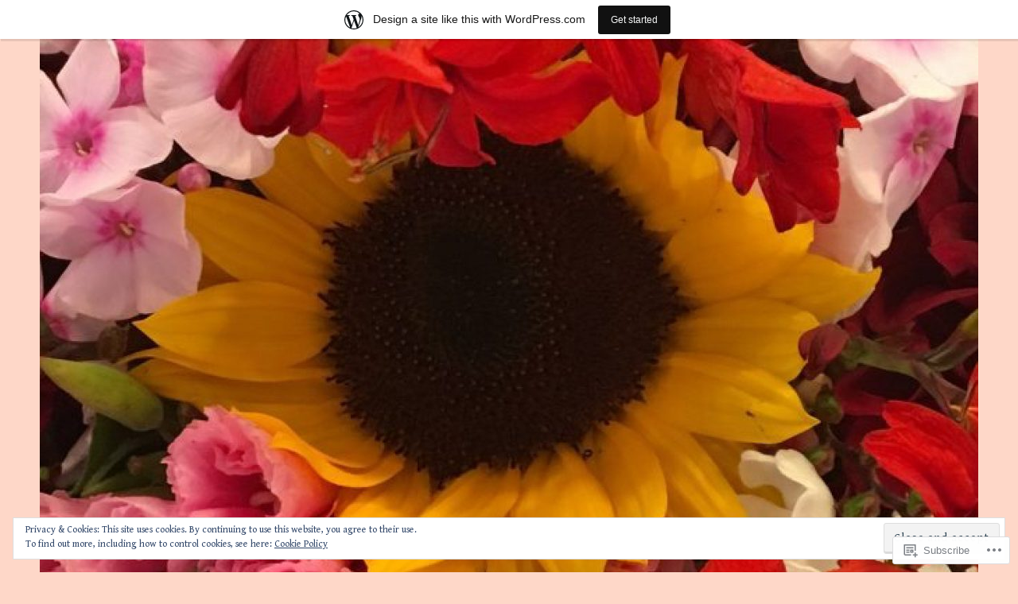

--- FILE ---
content_type: text/html; charset=UTF-8
request_url: https://ajourneytotheotherside.wordpress.com/category/neighbor/
body_size: 31737
content:
<!DOCTYPE html>
<html lang="en">
<head>
<meta charset="UTF-8">
<meta name="viewport" content="width=device-width, initial-scale=1">
<link rel="profile" href="http://gmpg.org/xfn/11">

<title>neighbor &#8211; Fear to Faith &#8211; A Journey to The Other Side</title>
<script type="text/javascript">
  WebFontConfig = {"google":{"families":["Gentium+Book+Basic:r:latin,latin-ext","Gentium+Book+Basic:r,i,b,bi:latin,latin-ext"]},"api_url":"https:\/\/fonts-api.wp.com\/css"};
  (function() {
    var wf = document.createElement('script');
    wf.src = '/wp-content/plugins/custom-fonts/js/webfont.js';
    wf.type = 'text/javascript';
    wf.async = 'true';
    var s = document.getElementsByTagName('script')[0];
    s.parentNode.insertBefore(wf, s);
	})();
</script><style id="jetpack-custom-fonts-css">.wf-active body, .wf-active button, .wf-active input, .wf-active select, .wf-active textarea{font-family:"Gentium Book Basic",serif}.wf-active .menu-toggle{font-family:"Gentium Book Basic",serif}.wf-active .comment-navigation a, .wf-active .paging-navigation a, .wf-active .post-navigation a{font-family:"Gentium Book Basic",serif}.wf-active .site-description{font-family:"Gentium Book Basic",serif}.wf-active .entry-footer, .wf-active .entry-meta{font-family:"Gentium Book Basic",serif}@media screen and (min-width: 850px){.wf-active .cat-links a{font-family:"Gentium Book Basic",serif}}.wf-active blockquote:before{font-family:"Gentium Book Basic",serif}.wf-active blockquote{font-family:"Gentium Book Basic",serif}.wf-active blockquote cite{font-family:"Gentium Book Basic",serif}.wf-active .comment-body .edit-link a, .wf-active .front-testimonials .edit-link a, .wf-active body:not(.search):not(.single-jetpack-testimonial) .jetpack-testimonial .edit-link a{font-family:"Gentium Book Basic",serif}.wf-active h1, .wf-active h2, .wf-active h3, .wf-active h4, .wf-active h5, .wf-active h6{font-family:"Gentium Book Basic",serif;font-style:normal;font-weight:400}.wf-active h1, .wf-active .site-title{font-size:37.7px;font-style:normal;font-weight:400}.wf-active h2{font-size:29.9px;font-style:normal;font-weight:400}.wf-active h3{font-size:23.4px;font-style:normal;font-weight:400}.wf-active h4{font-size:20.8px;font-style:normal;font-weight:400}.wf-active h5{font-size:19.5px;font-style:normal;font-weight:400}.wf-active h6{font-size:18.2px;font-style:normal;font-weight:400}@media screen and (min-width: 850px){.wf-active h1, .wf-active .site-title{font-size:61.1px;font-style:normal;font-weight:400}}@media screen and (min-width: 850px){.wf-active h2{font-size:37.7px;font-style:normal;font-weight:400}}@media screen and (min-width: 850px){.wf-active h3{font-size:29.9px;font-style:normal;font-weight:400}}@media screen and (min-width: 850px){.wf-active h4, .wf-active .site-description{font-size:23.4px;font-style:normal;font-weight:400}}@media screen and (min-width: 850px){.wf-active h5{font-size:20.8px;font-style:normal;font-weight:400}}@media screen and (min-width: 850px){.wf-active h6, .wf-active .cat-links a, .wf-active .hero-content-wrapper .cat-links a{font-size:19.5px;font-style:normal;font-weight:400}}.wf-active th{font-weight:400;font-style:normal}.wf-active .post-navigation .title{font-family:"Gentium Book Basic",serif;font-style:normal;font-weight:400;font-size:19.5px}.wf-active .widget-title{font-size:23.4px;font-style:normal;font-weight:400}.wf-active .site-title{font-family:"Gentium Book Basic",serif;font-size:37.7px;font-style:normal;font-weight:400}.wf-active .archive .page-title, .wf-active .search .page-title{font-family:"Gentium Book Basic",serif;font-size:19.5px;font-weight:400;font-style:normal}.wf-active .entry-title, .wf-active .entry-title a, .wf-active .page-title, .wf-active .woocommerce .page-title{font-size:37.7px;font-style:normal;font-weight:400}@media screen and (min-width: 850px){.wf-active .entry-title, .wf-active .entry-title a, .wf-active .page-title, .wf-active .woocommerce .page-title{font-size:41.6px;font-style:normal;font-weight:400}}.wf-active .comments-title{font-size:37.7px;font-style:normal;font-weight:400}.wf-active .author-title{font-size:29.9px;font-style:normal;font-weight:400}.wf-active .hero-content-wrapper .entry-title{font-weight:400;font-style:normal}.wf-active .featured-page .entry-title, .wf-active .featured-page .entry-title a{font-size:29.9px;font-weight:400;font-style:normal}@media screen and (min-width: 850px){.wf-active .featured-page .entry-title, .wf-active .featured-page .entry-title a{font-size:29.9px;font-weight:400;font-style:normal}}.wf-active .jetpack-testimonial-shortcode .testimonial-entry-title, .wf-active body:not(.search):not(.single-jetpack-testimonial) .jetpack-testimonial .entry-title, .wf-active body:not(.search):not(.single-jetpack-testimonial) .jetpack-testimonial .entry-title a{font-family:"Gentium Book Basic",serif;font-size:19.5px;font-weight:400;font-style:normal}.wf-active .hero-content-wrapper .entry-title{font-size:37.7px;font-style:normal;font-weight:400}@media screen and (min-width: 1180px){.wf-active .hero-content-wrapper .entry-title{font-size:61.1px;font-style:normal;font-weight:400}}</style>
<meta name='robots' content='max-image-preview:large' />
<link rel='dns-prefetch' href='//s0.wp.com' />
<link rel='dns-prefetch' href='//fonts-api.wp.com' />
<link rel='dns-prefetch' href='//af.pubmine.com' />
<link rel="alternate" type="application/rss+xml" title="Fear to Faith - A Journey to The Other Side &raquo; Feed" href="https://ajourneytotheotherside.wordpress.com/feed/" />
<link rel="alternate" type="application/rss+xml" title="Fear to Faith - A Journey to The Other Side &raquo; Comments Feed" href="https://ajourneytotheotherside.wordpress.com/comments/feed/" />
<link rel="alternate" type="application/rss+xml" title="Fear to Faith - A Journey to The Other Side &raquo; neighbor Category Feed" href="https://ajourneytotheotherside.wordpress.com/category/neighbor/feed/" />
	<script type="text/javascript">
		/* <![CDATA[ */
		function addLoadEvent(func) {
			var oldonload = window.onload;
			if (typeof window.onload != 'function') {
				window.onload = func;
			} else {
				window.onload = function () {
					oldonload();
					func();
				}
			}
		}
		/* ]]> */
	</script>
	<link crossorigin='anonymous' rel='stylesheet' id='all-css-0-1' href='/_static/??-eJxtjEsOwjAMRC9EMBUoiAXiLG6wojTOR7WjiNuTdoGEYDkz7w30alzJSlkhNVO5+ZAFenh6UgFqYy0xkGHsoJQqo5KA6Ivp6EQO8P+AQxzYQlrRRbOnH3zm4j9CwjWShuzNjCsM9LvZ5Ee6T1c72cvpZs/LG8VZRLg=&cssminify=yes' type='text/css' media='all' />
<style id='wp-emoji-styles-inline-css'>

	img.wp-smiley, img.emoji {
		display: inline !important;
		border: none !important;
		box-shadow: none !important;
		height: 1em !important;
		width: 1em !important;
		margin: 0 0.07em !important;
		vertical-align: -0.1em !important;
		background: none !important;
		padding: 0 !important;
	}
/*# sourceURL=wp-emoji-styles-inline-css */
</style>
<link crossorigin='anonymous' rel='stylesheet' id='all-css-2-1' href='/wp-content/plugins/gutenberg-core/v22.4.2/build/styles/block-library/style.min.css?m=1769608164i&cssminify=yes' type='text/css' media='all' />
<style id='wp-block-library-inline-css'>
.has-text-align-justify {
	text-align:justify;
}
.has-text-align-justify{text-align:justify;}

/*# sourceURL=wp-block-library-inline-css */
</style><style id='global-styles-inline-css'>
:root{--wp--preset--aspect-ratio--square: 1;--wp--preset--aspect-ratio--4-3: 4/3;--wp--preset--aspect-ratio--3-4: 3/4;--wp--preset--aspect-ratio--3-2: 3/2;--wp--preset--aspect-ratio--2-3: 2/3;--wp--preset--aspect-ratio--16-9: 16/9;--wp--preset--aspect-ratio--9-16: 9/16;--wp--preset--color--black: #404040;--wp--preset--color--cyan-bluish-gray: #abb8c3;--wp--preset--color--white: #ffffff;--wp--preset--color--pale-pink: #f78da7;--wp--preset--color--vivid-red: #cf2e2e;--wp--preset--color--luminous-vivid-orange: #ff6900;--wp--preset--color--luminous-vivid-amber: #fcb900;--wp--preset--color--light-green-cyan: #7bdcb5;--wp--preset--color--vivid-green-cyan: #00d084;--wp--preset--color--pale-cyan-blue: #8ed1fc;--wp--preset--color--vivid-cyan-blue: #0693e3;--wp--preset--color--vivid-purple: #9b51e0;--wp--preset--color--dark-gray: #444340;--wp--preset--color--medium-gray: #a8a6a1;--wp--preset--color--light-gray: #e6e6e6;--wp--preset--color--blue: #15b6b8;--wp--preset--color--dark-blue: #0c8384;--wp--preset--gradient--vivid-cyan-blue-to-vivid-purple: linear-gradient(135deg,rgb(6,147,227) 0%,rgb(155,81,224) 100%);--wp--preset--gradient--light-green-cyan-to-vivid-green-cyan: linear-gradient(135deg,rgb(122,220,180) 0%,rgb(0,208,130) 100%);--wp--preset--gradient--luminous-vivid-amber-to-luminous-vivid-orange: linear-gradient(135deg,rgb(252,185,0) 0%,rgb(255,105,0) 100%);--wp--preset--gradient--luminous-vivid-orange-to-vivid-red: linear-gradient(135deg,rgb(255,105,0) 0%,rgb(207,46,46) 100%);--wp--preset--gradient--very-light-gray-to-cyan-bluish-gray: linear-gradient(135deg,rgb(238,238,238) 0%,rgb(169,184,195) 100%);--wp--preset--gradient--cool-to-warm-spectrum: linear-gradient(135deg,rgb(74,234,220) 0%,rgb(151,120,209) 20%,rgb(207,42,186) 40%,rgb(238,44,130) 60%,rgb(251,105,98) 80%,rgb(254,248,76) 100%);--wp--preset--gradient--blush-light-purple: linear-gradient(135deg,rgb(255,206,236) 0%,rgb(152,150,240) 100%);--wp--preset--gradient--blush-bordeaux: linear-gradient(135deg,rgb(254,205,165) 0%,rgb(254,45,45) 50%,rgb(107,0,62) 100%);--wp--preset--gradient--luminous-dusk: linear-gradient(135deg,rgb(255,203,112) 0%,rgb(199,81,192) 50%,rgb(65,88,208) 100%);--wp--preset--gradient--pale-ocean: linear-gradient(135deg,rgb(255,245,203) 0%,rgb(182,227,212) 50%,rgb(51,167,181) 100%);--wp--preset--gradient--electric-grass: linear-gradient(135deg,rgb(202,248,128) 0%,rgb(113,206,126) 100%);--wp--preset--gradient--midnight: linear-gradient(135deg,rgb(2,3,129) 0%,rgb(40,116,252) 100%);--wp--preset--font-size--small: 13px;--wp--preset--font-size--medium: 20px;--wp--preset--font-size--large: 36px;--wp--preset--font-size--x-large: 42px;--wp--preset--font-family--albert-sans: 'Albert Sans', sans-serif;--wp--preset--font-family--alegreya: Alegreya, serif;--wp--preset--font-family--arvo: Arvo, serif;--wp--preset--font-family--bodoni-moda: 'Bodoni Moda', serif;--wp--preset--font-family--bricolage-grotesque: 'Bricolage Grotesque', sans-serif;--wp--preset--font-family--cabin: Cabin, sans-serif;--wp--preset--font-family--chivo: Chivo, sans-serif;--wp--preset--font-family--commissioner: Commissioner, sans-serif;--wp--preset--font-family--cormorant: Cormorant, serif;--wp--preset--font-family--courier-prime: 'Courier Prime', monospace;--wp--preset--font-family--crimson-pro: 'Crimson Pro', serif;--wp--preset--font-family--dm-mono: 'DM Mono', monospace;--wp--preset--font-family--dm-sans: 'DM Sans', sans-serif;--wp--preset--font-family--dm-serif-display: 'DM Serif Display', serif;--wp--preset--font-family--domine: Domine, serif;--wp--preset--font-family--eb-garamond: 'EB Garamond', serif;--wp--preset--font-family--epilogue: Epilogue, sans-serif;--wp--preset--font-family--fahkwang: Fahkwang, sans-serif;--wp--preset--font-family--figtree: Figtree, sans-serif;--wp--preset--font-family--fira-sans: 'Fira Sans', sans-serif;--wp--preset--font-family--fjalla-one: 'Fjalla One', sans-serif;--wp--preset--font-family--fraunces: Fraunces, serif;--wp--preset--font-family--gabarito: Gabarito, system-ui;--wp--preset--font-family--ibm-plex-mono: 'IBM Plex Mono', monospace;--wp--preset--font-family--ibm-plex-sans: 'IBM Plex Sans', sans-serif;--wp--preset--font-family--ibarra-real-nova: 'Ibarra Real Nova', serif;--wp--preset--font-family--instrument-serif: 'Instrument Serif', serif;--wp--preset--font-family--inter: Inter, sans-serif;--wp--preset--font-family--josefin-sans: 'Josefin Sans', sans-serif;--wp--preset--font-family--jost: Jost, sans-serif;--wp--preset--font-family--libre-baskerville: 'Libre Baskerville', serif;--wp--preset--font-family--libre-franklin: 'Libre Franklin', sans-serif;--wp--preset--font-family--literata: Literata, serif;--wp--preset--font-family--lora: Lora, serif;--wp--preset--font-family--merriweather: Merriweather, serif;--wp--preset--font-family--montserrat: Montserrat, sans-serif;--wp--preset--font-family--newsreader: Newsreader, serif;--wp--preset--font-family--noto-sans-mono: 'Noto Sans Mono', sans-serif;--wp--preset--font-family--nunito: Nunito, sans-serif;--wp--preset--font-family--open-sans: 'Open Sans', sans-serif;--wp--preset--font-family--overpass: Overpass, sans-serif;--wp--preset--font-family--pt-serif: 'PT Serif', serif;--wp--preset--font-family--petrona: Petrona, serif;--wp--preset--font-family--piazzolla: Piazzolla, serif;--wp--preset--font-family--playfair-display: 'Playfair Display', serif;--wp--preset--font-family--plus-jakarta-sans: 'Plus Jakarta Sans', sans-serif;--wp--preset--font-family--poppins: Poppins, sans-serif;--wp--preset--font-family--raleway: Raleway, sans-serif;--wp--preset--font-family--roboto: Roboto, sans-serif;--wp--preset--font-family--roboto-slab: 'Roboto Slab', serif;--wp--preset--font-family--rubik: Rubik, sans-serif;--wp--preset--font-family--rufina: Rufina, serif;--wp--preset--font-family--sora: Sora, sans-serif;--wp--preset--font-family--source-sans-3: 'Source Sans 3', sans-serif;--wp--preset--font-family--source-serif-4: 'Source Serif 4', serif;--wp--preset--font-family--space-mono: 'Space Mono', monospace;--wp--preset--font-family--syne: Syne, sans-serif;--wp--preset--font-family--texturina: Texturina, serif;--wp--preset--font-family--urbanist: Urbanist, sans-serif;--wp--preset--font-family--work-sans: 'Work Sans', sans-serif;--wp--preset--spacing--20: 0.44rem;--wp--preset--spacing--30: 0.67rem;--wp--preset--spacing--40: 1rem;--wp--preset--spacing--50: 1.5rem;--wp--preset--spacing--60: 2.25rem;--wp--preset--spacing--70: 3.38rem;--wp--preset--spacing--80: 5.06rem;--wp--preset--shadow--natural: 6px 6px 9px rgba(0, 0, 0, 0.2);--wp--preset--shadow--deep: 12px 12px 50px rgba(0, 0, 0, 0.4);--wp--preset--shadow--sharp: 6px 6px 0px rgba(0, 0, 0, 0.2);--wp--preset--shadow--outlined: 6px 6px 0px -3px rgb(255, 255, 255), 6px 6px rgb(0, 0, 0);--wp--preset--shadow--crisp: 6px 6px 0px rgb(0, 0, 0);}:where(body) { margin: 0; }:where(.is-layout-flex){gap: 0.5em;}:where(.is-layout-grid){gap: 0.5em;}body .is-layout-flex{display: flex;}.is-layout-flex{flex-wrap: wrap;align-items: center;}.is-layout-flex > :is(*, div){margin: 0;}body .is-layout-grid{display: grid;}.is-layout-grid > :is(*, div){margin: 0;}body{padding-top: 0px;padding-right: 0px;padding-bottom: 0px;padding-left: 0px;}:root :where(.wp-element-button, .wp-block-button__link){background-color: #32373c;border-width: 0;color: #fff;font-family: inherit;font-size: inherit;font-style: inherit;font-weight: inherit;letter-spacing: inherit;line-height: inherit;padding-top: calc(0.667em + 2px);padding-right: calc(1.333em + 2px);padding-bottom: calc(0.667em + 2px);padding-left: calc(1.333em + 2px);text-decoration: none;text-transform: inherit;}.has-black-color{color: var(--wp--preset--color--black) !important;}.has-cyan-bluish-gray-color{color: var(--wp--preset--color--cyan-bluish-gray) !important;}.has-white-color{color: var(--wp--preset--color--white) !important;}.has-pale-pink-color{color: var(--wp--preset--color--pale-pink) !important;}.has-vivid-red-color{color: var(--wp--preset--color--vivid-red) !important;}.has-luminous-vivid-orange-color{color: var(--wp--preset--color--luminous-vivid-orange) !important;}.has-luminous-vivid-amber-color{color: var(--wp--preset--color--luminous-vivid-amber) !important;}.has-light-green-cyan-color{color: var(--wp--preset--color--light-green-cyan) !important;}.has-vivid-green-cyan-color{color: var(--wp--preset--color--vivid-green-cyan) !important;}.has-pale-cyan-blue-color{color: var(--wp--preset--color--pale-cyan-blue) !important;}.has-vivid-cyan-blue-color{color: var(--wp--preset--color--vivid-cyan-blue) !important;}.has-vivid-purple-color{color: var(--wp--preset--color--vivid-purple) !important;}.has-dark-gray-color{color: var(--wp--preset--color--dark-gray) !important;}.has-medium-gray-color{color: var(--wp--preset--color--medium-gray) !important;}.has-light-gray-color{color: var(--wp--preset--color--light-gray) !important;}.has-blue-color{color: var(--wp--preset--color--blue) !important;}.has-dark-blue-color{color: var(--wp--preset--color--dark-blue) !important;}.has-black-background-color{background-color: var(--wp--preset--color--black) !important;}.has-cyan-bluish-gray-background-color{background-color: var(--wp--preset--color--cyan-bluish-gray) !important;}.has-white-background-color{background-color: var(--wp--preset--color--white) !important;}.has-pale-pink-background-color{background-color: var(--wp--preset--color--pale-pink) !important;}.has-vivid-red-background-color{background-color: var(--wp--preset--color--vivid-red) !important;}.has-luminous-vivid-orange-background-color{background-color: var(--wp--preset--color--luminous-vivid-orange) !important;}.has-luminous-vivid-amber-background-color{background-color: var(--wp--preset--color--luminous-vivid-amber) !important;}.has-light-green-cyan-background-color{background-color: var(--wp--preset--color--light-green-cyan) !important;}.has-vivid-green-cyan-background-color{background-color: var(--wp--preset--color--vivid-green-cyan) !important;}.has-pale-cyan-blue-background-color{background-color: var(--wp--preset--color--pale-cyan-blue) !important;}.has-vivid-cyan-blue-background-color{background-color: var(--wp--preset--color--vivid-cyan-blue) !important;}.has-vivid-purple-background-color{background-color: var(--wp--preset--color--vivid-purple) !important;}.has-dark-gray-background-color{background-color: var(--wp--preset--color--dark-gray) !important;}.has-medium-gray-background-color{background-color: var(--wp--preset--color--medium-gray) !important;}.has-light-gray-background-color{background-color: var(--wp--preset--color--light-gray) !important;}.has-blue-background-color{background-color: var(--wp--preset--color--blue) !important;}.has-dark-blue-background-color{background-color: var(--wp--preset--color--dark-blue) !important;}.has-black-border-color{border-color: var(--wp--preset--color--black) !important;}.has-cyan-bluish-gray-border-color{border-color: var(--wp--preset--color--cyan-bluish-gray) !important;}.has-white-border-color{border-color: var(--wp--preset--color--white) !important;}.has-pale-pink-border-color{border-color: var(--wp--preset--color--pale-pink) !important;}.has-vivid-red-border-color{border-color: var(--wp--preset--color--vivid-red) !important;}.has-luminous-vivid-orange-border-color{border-color: var(--wp--preset--color--luminous-vivid-orange) !important;}.has-luminous-vivid-amber-border-color{border-color: var(--wp--preset--color--luminous-vivid-amber) !important;}.has-light-green-cyan-border-color{border-color: var(--wp--preset--color--light-green-cyan) !important;}.has-vivid-green-cyan-border-color{border-color: var(--wp--preset--color--vivid-green-cyan) !important;}.has-pale-cyan-blue-border-color{border-color: var(--wp--preset--color--pale-cyan-blue) !important;}.has-vivid-cyan-blue-border-color{border-color: var(--wp--preset--color--vivid-cyan-blue) !important;}.has-vivid-purple-border-color{border-color: var(--wp--preset--color--vivid-purple) !important;}.has-dark-gray-border-color{border-color: var(--wp--preset--color--dark-gray) !important;}.has-medium-gray-border-color{border-color: var(--wp--preset--color--medium-gray) !important;}.has-light-gray-border-color{border-color: var(--wp--preset--color--light-gray) !important;}.has-blue-border-color{border-color: var(--wp--preset--color--blue) !important;}.has-dark-blue-border-color{border-color: var(--wp--preset--color--dark-blue) !important;}.has-vivid-cyan-blue-to-vivid-purple-gradient-background{background: var(--wp--preset--gradient--vivid-cyan-blue-to-vivid-purple) !important;}.has-light-green-cyan-to-vivid-green-cyan-gradient-background{background: var(--wp--preset--gradient--light-green-cyan-to-vivid-green-cyan) !important;}.has-luminous-vivid-amber-to-luminous-vivid-orange-gradient-background{background: var(--wp--preset--gradient--luminous-vivid-amber-to-luminous-vivid-orange) !important;}.has-luminous-vivid-orange-to-vivid-red-gradient-background{background: var(--wp--preset--gradient--luminous-vivid-orange-to-vivid-red) !important;}.has-very-light-gray-to-cyan-bluish-gray-gradient-background{background: var(--wp--preset--gradient--very-light-gray-to-cyan-bluish-gray) !important;}.has-cool-to-warm-spectrum-gradient-background{background: var(--wp--preset--gradient--cool-to-warm-spectrum) !important;}.has-blush-light-purple-gradient-background{background: var(--wp--preset--gradient--blush-light-purple) !important;}.has-blush-bordeaux-gradient-background{background: var(--wp--preset--gradient--blush-bordeaux) !important;}.has-luminous-dusk-gradient-background{background: var(--wp--preset--gradient--luminous-dusk) !important;}.has-pale-ocean-gradient-background{background: var(--wp--preset--gradient--pale-ocean) !important;}.has-electric-grass-gradient-background{background: var(--wp--preset--gradient--electric-grass) !important;}.has-midnight-gradient-background{background: var(--wp--preset--gradient--midnight) !important;}.has-small-font-size{font-size: var(--wp--preset--font-size--small) !important;}.has-medium-font-size{font-size: var(--wp--preset--font-size--medium) !important;}.has-large-font-size{font-size: var(--wp--preset--font-size--large) !important;}.has-x-large-font-size{font-size: var(--wp--preset--font-size--x-large) !important;}.has-albert-sans-font-family{font-family: var(--wp--preset--font-family--albert-sans) !important;}.has-alegreya-font-family{font-family: var(--wp--preset--font-family--alegreya) !important;}.has-arvo-font-family{font-family: var(--wp--preset--font-family--arvo) !important;}.has-bodoni-moda-font-family{font-family: var(--wp--preset--font-family--bodoni-moda) !important;}.has-bricolage-grotesque-font-family{font-family: var(--wp--preset--font-family--bricolage-grotesque) !important;}.has-cabin-font-family{font-family: var(--wp--preset--font-family--cabin) !important;}.has-chivo-font-family{font-family: var(--wp--preset--font-family--chivo) !important;}.has-commissioner-font-family{font-family: var(--wp--preset--font-family--commissioner) !important;}.has-cormorant-font-family{font-family: var(--wp--preset--font-family--cormorant) !important;}.has-courier-prime-font-family{font-family: var(--wp--preset--font-family--courier-prime) !important;}.has-crimson-pro-font-family{font-family: var(--wp--preset--font-family--crimson-pro) !important;}.has-dm-mono-font-family{font-family: var(--wp--preset--font-family--dm-mono) !important;}.has-dm-sans-font-family{font-family: var(--wp--preset--font-family--dm-sans) !important;}.has-dm-serif-display-font-family{font-family: var(--wp--preset--font-family--dm-serif-display) !important;}.has-domine-font-family{font-family: var(--wp--preset--font-family--domine) !important;}.has-eb-garamond-font-family{font-family: var(--wp--preset--font-family--eb-garamond) !important;}.has-epilogue-font-family{font-family: var(--wp--preset--font-family--epilogue) !important;}.has-fahkwang-font-family{font-family: var(--wp--preset--font-family--fahkwang) !important;}.has-figtree-font-family{font-family: var(--wp--preset--font-family--figtree) !important;}.has-fira-sans-font-family{font-family: var(--wp--preset--font-family--fira-sans) !important;}.has-fjalla-one-font-family{font-family: var(--wp--preset--font-family--fjalla-one) !important;}.has-fraunces-font-family{font-family: var(--wp--preset--font-family--fraunces) !important;}.has-gabarito-font-family{font-family: var(--wp--preset--font-family--gabarito) !important;}.has-ibm-plex-mono-font-family{font-family: var(--wp--preset--font-family--ibm-plex-mono) !important;}.has-ibm-plex-sans-font-family{font-family: var(--wp--preset--font-family--ibm-plex-sans) !important;}.has-ibarra-real-nova-font-family{font-family: var(--wp--preset--font-family--ibarra-real-nova) !important;}.has-instrument-serif-font-family{font-family: var(--wp--preset--font-family--instrument-serif) !important;}.has-inter-font-family{font-family: var(--wp--preset--font-family--inter) !important;}.has-josefin-sans-font-family{font-family: var(--wp--preset--font-family--josefin-sans) !important;}.has-jost-font-family{font-family: var(--wp--preset--font-family--jost) !important;}.has-libre-baskerville-font-family{font-family: var(--wp--preset--font-family--libre-baskerville) !important;}.has-libre-franklin-font-family{font-family: var(--wp--preset--font-family--libre-franklin) !important;}.has-literata-font-family{font-family: var(--wp--preset--font-family--literata) !important;}.has-lora-font-family{font-family: var(--wp--preset--font-family--lora) !important;}.has-merriweather-font-family{font-family: var(--wp--preset--font-family--merriweather) !important;}.has-montserrat-font-family{font-family: var(--wp--preset--font-family--montserrat) !important;}.has-newsreader-font-family{font-family: var(--wp--preset--font-family--newsreader) !important;}.has-noto-sans-mono-font-family{font-family: var(--wp--preset--font-family--noto-sans-mono) !important;}.has-nunito-font-family{font-family: var(--wp--preset--font-family--nunito) !important;}.has-open-sans-font-family{font-family: var(--wp--preset--font-family--open-sans) !important;}.has-overpass-font-family{font-family: var(--wp--preset--font-family--overpass) !important;}.has-pt-serif-font-family{font-family: var(--wp--preset--font-family--pt-serif) !important;}.has-petrona-font-family{font-family: var(--wp--preset--font-family--petrona) !important;}.has-piazzolla-font-family{font-family: var(--wp--preset--font-family--piazzolla) !important;}.has-playfair-display-font-family{font-family: var(--wp--preset--font-family--playfair-display) !important;}.has-plus-jakarta-sans-font-family{font-family: var(--wp--preset--font-family--plus-jakarta-sans) !important;}.has-poppins-font-family{font-family: var(--wp--preset--font-family--poppins) !important;}.has-raleway-font-family{font-family: var(--wp--preset--font-family--raleway) !important;}.has-roboto-font-family{font-family: var(--wp--preset--font-family--roboto) !important;}.has-roboto-slab-font-family{font-family: var(--wp--preset--font-family--roboto-slab) !important;}.has-rubik-font-family{font-family: var(--wp--preset--font-family--rubik) !important;}.has-rufina-font-family{font-family: var(--wp--preset--font-family--rufina) !important;}.has-sora-font-family{font-family: var(--wp--preset--font-family--sora) !important;}.has-source-sans-3-font-family{font-family: var(--wp--preset--font-family--source-sans-3) !important;}.has-source-serif-4-font-family{font-family: var(--wp--preset--font-family--source-serif-4) !important;}.has-space-mono-font-family{font-family: var(--wp--preset--font-family--space-mono) !important;}.has-syne-font-family{font-family: var(--wp--preset--font-family--syne) !important;}.has-texturina-font-family{font-family: var(--wp--preset--font-family--texturina) !important;}.has-urbanist-font-family{font-family: var(--wp--preset--font-family--urbanist) !important;}.has-work-sans-font-family{font-family: var(--wp--preset--font-family--work-sans) !important;}
/*# sourceURL=global-styles-inline-css */
</style>

<style id='classic-theme-styles-inline-css'>
.wp-block-button__link{background-color:#32373c;border-radius:9999px;box-shadow:none;color:#fff;font-size:1.125em;padding:calc(.667em + 2px) calc(1.333em + 2px);text-decoration:none}.wp-block-file__button{background:#32373c;color:#fff}.wp-block-accordion-heading{margin:0}.wp-block-accordion-heading__toggle{background-color:inherit!important;color:inherit!important}.wp-block-accordion-heading__toggle:not(:focus-visible){outline:none}.wp-block-accordion-heading__toggle:focus,.wp-block-accordion-heading__toggle:hover{background-color:inherit!important;border:none;box-shadow:none;color:inherit;padding:var(--wp--preset--spacing--20,1em) 0;text-decoration:none}.wp-block-accordion-heading__toggle:focus-visible{outline:auto;outline-offset:0}
/*# sourceURL=/wp-content/plugins/gutenberg-core/v22.4.2/build/styles/block-library/classic.min.css */
</style>
<link crossorigin='anonymous' rel='stylesheet' id='all-css-4-1' href='/_static/??-eJx9j9EKwjAMRX/INE7qnA/it7Rd0GqzlaZ1+Pd2DFRUfMnD5ZzLDU4R3DhkGjLGUE5+EHSjDaO7Cm5U06kGxHMMBIluSmPvJT8JkHwPpJzICt+KuMCrK1HNOZo8E0y9NxSIK/ZPm2J1wNqYSATqZV8Y8rmK8uUtMcZisTfJ4O9Rn9TywYwd+dDstm231u1eXx5wqmRy&cssminify=yes' type='text/css' media='all' />
<style id='dara-style-inline-css'>
.byline { clip: rect(1px, 1px, 1px, 1px); height: 1px; position: absolute; overflow: hidden; width: 1px; }
/*# sourceURL=dara-style-inline-css */
</style>
<link rel='stylesheet' id='dara-fonts-css' href='https://fonts-api.wp.com/css?family=Source+Sans+Pro%3A300%2C300italic%2C400%2C400italic%2C600%7CYrsa%3A300%2C400%2C700&#038;subset=latin%2Clatin-ext' media='all' />
<link crossorigin='anonymous' rel='stylesheet' id='all-css-6-1' href='/_static/??-eJx9jtsKwjAQRH/IuHipxQfxUyRd15iabEJ2Q/HvTcGHiuLbHJgzDEzZYGIlVojV5FCdZ4GRNFt8vBmkMlw8IzhiKr4J8juuUWQFi029UySBXAe42mJhHhF9BjJTxhS/+osPhYaQXIsOWmuB/yRHyYSEVn3iDzC3YH2Z1XM8bfput+2Ph303vgBS0l/q&cssminify=yes' type='text/css' media='all' />
<link crossorigin='anonymous' rel='stylesheet' id='print-css-7-1' href='/wp-content/mu-plugins/global-print/global-print.css?m=1465851035i&cssminify=yes' type='text/css' media='print' />
<style id='jetpack-global-styles-frontend-style-inline-css'>
:root { --font-headings: unset; --font-base: unset; --font-headings-default: -apple-system,BlinkMacSystemFont,"Segoe UI",Roboto,Oxygen-Sans,Ubuntu,Cantarell,"Helvetica Neue",sans-serif; --font-base-default: -apple-system,BlinkMacSystemFont,"Segoe UI",Roboto,Oxygen-Sans,Ubuntu,Cantarell,"Helvetica Neue",sans-serif;}
/*# sourceURL=jetpack-global-styles-frontend-style-inline-css */
</style>
<link crossorigin='anonymous' rel='stylesheet' id='all-css-10-1' href='/_static/??-eJyNjcsKAjEMRX/IGtQZBxfip0hMS9sxTYppGfx7H7gRN+7ugcs5sFRHKi1Ig9Jd5R6zGMyhVaTrh8G6QFHfORhYwlvw6P39PbPENZmt4G/ROQuBKWVkxxrVvuBH1lIoz2waILJekF+HUzlupnG3nQ77YZwfuRJIaQ==&cssminify=yes' type='text/css' media='all' />
<script type="text/javascript" id="wpcom-actionbar-placeholder-js-extra">
/* <![CDATA[ */
var actionbardata = {"siteID":"81625946","postID":"0","siteURL":"https://ajourneytotheotherside.wordpress.com","xhrURL":"https://ajourneytotheotherside.wordpress.com/wp-admin/admin-ajax.php","nonce":"e2d4c58009","isLoggedIn":"","statusMessage":"","subsEmailDefault":"instantly","proxyScriptUrl":"https://s0.wp.com/wp-content/js/wpcom-proxy-request.js?m=1513050504i&amp;ver=20211021","i18n":{"followedText":"New posts from this site will now appear in your \u003Ca href=\"https://wordpress.com/reader\"\u003EReader\u003C/a\u003E","foldBar":"Collapse this bar","unfoldBar":"Expand this bar","shortLinkCopied":"Shortlink copied to clipboard."}};
//# sourceURL=wpcom-actionbar-placeholder-js-extra
/* ]]> */
</script>
<script type="text/javascript" id="jetpack-mu-wpcom-settings-js-before">
/* <![CDATA[ */
var JETPACK_MU_WPCOM_SETTINGS = {"assetsUrl":"https://s0.wp.com/wp-content/mu-plugins/jetpack-mu-wpcom-plugin/sun/jetpack_vendor/automattic/jetpack-mu-wpcom/src/build/"};
//# sourceURL=jetpack-mu-wpcom-settings-js-before
/* ]]> */
</script>
<script crossorigin='anonymous' type='text/javascript'  src='/_static/??/wp-content/js/rlt-proxy.js,/wp-content/blog-plugins/wordads-classes/js/cmp/v2/cmp-non-gdpr.js?m=1720530689j'></script>
<script type="text/javascript" id="rlt-proxy-js-after">
/* <![CDATA[ */
	rltInitialize( {"token":null,"iframeOrigins":["https:\/\/widgets.wp.com"]} );
//# sourceURL=rlt-proxy-js-after
/* ]]> */
</script>
<link rel="EditURI" type="application/rsd+xml" title="RSD" href="https://ajourneytotheotherside.wordpress.com/xmlrpc.php?rsd" />
<meta name="generator" content="WordPress.com" />

<!-- Jetpack Open Graph Tags -->
<meta property="og:type" content="website" />
<meta property="og:title" content="neighbor &#8211; Fear to Faith &#8211; A Journey to The Other Side" />
<meta property="og:url" content="https://ajourneytotheotherside.wordpress.com/category/neighbor/" />
<meta property="og:site_name" content="Fear to Faith - A Journey to The Other Side" />
<meta property="og:image" content="https://ajourneytotheotherside.wordpress.com/wp-content/uploads/2018/08/cropped-cropped-flowers.jpg?w=200" />
<meta property="og:image:width" content="200" />
<meta property="og:image:height" content="200" />
<meta property="og:image:alt" content="" />
<meta property="og:locale" content="en_US" />
<meta property="fb:app_id" content="249643311490" />
<meta name="twitter:creator" content="@LLea2014" />
<meta name="twitter:site" content="@LLea2014" />

<!-- End Jetpack Open Graph Tags -->
<link rel='openid.server' href='https://ajourneytotheotherside.wordpress.com/?openidserver=1' />
<link rel='openid.delegate' href='https://ajourneytotheotherside.wordpress.com/' />
<link rel="search" type="application/opensearchdescription+xml" href="https://ajourneytotheotherside.wordpress.com/osd.xml" title="Fear to Faith - A Journey to The Other Side" />
<link rel="search" type="application/opensearchdescription+xml" href="https://s1.wp.com/opensearch.xml" title="WordPress.com" />
<meta name="theme-color" content="#fed7c8" />
		<style type="text/css">
			.recentcomments a {
				display: inline !important;
				padding: 0 !important;
				margin: 0 !important;
			}

			table.recentcommentsavatartop img.avatar, table.recentcommentsavatarend img.avatar {
				border: 0px;
				margin: 0;
			}

			table.recentcommentsavatartop a, table.recentcommentsavatarend a {
				border: 0px !important;
				background-color: transparent !important;
			}

			td.recentcommentsavatarend, td.recentcommentsavatartop {
				padding: 0px 0px 1px 0px;
				margin: 0px;
			}

			td.recentcommentstextend {
				border: none !important;
				padding: 0px 0px 2px 10px;
			}

			.rtl td.recentcommentstextend {
				padding: 0px 10px 2px 0px;
			}

			td.recentcommentstexttop {
				border: none;
				padding: 0px 0px 0px 10px;
			}

			.rtl td.recentcommentstexttop {
				padding: 0px 10px 0px 0px;
			}
		</style>
		<meta name="description" content="Posts about neighbor written by Lorna" />
<style type="text/css" id="custom-background-css">
body.custom-background { background-color: #fed7c8; }
</style>
	<script type="text/javascript">
/* <![CDATA[ */
var wa_client = {}; wa_client.cmd = []; wa_client.config = { 'blog_id': 81625946, 'blog_language': 'en', 'is_wordads': false, 'hosting_type': 0, 'afp_account_id': null, 'afp_host_id': 5038568878849053, 'theme': 'pub/dara', '_': { 'title': 'Advertisement', 'privacy_settings': 'Privacy Settings' }, 'formats': [ 'belowpost', 'bottom_sticky', 'sidebar_sticky_right', 'sidebar', 'gutenberg_rectangle', 'gutenberg_leaderboard', 'gutenberg_mobile_leaderboard', 'gutenberg_skyscraper' ] };
/* ]]> */
</script>
		<script type="text/javascript">

			window.doNotSellCallback = function() {

				var linkElements = [
					'a[href="https://wordpress.com/?ref=footer_blog"]',
					'a[href="https://wordpress.com/?ref=footer_website"]',
					'a[href="https://wordpress.com/?ref=vertical_footer"]',
					'a[href^="https://wordpress.com/?ref=footer_segment_"]',
				].join(',');

				var dnsLink = document.createElement( 'a' );
				dnsLink.href = 'https://wordpress.com/advertising-program-optout/';
				dnsLink.classList.add( 'do-not-sell-link' );
				dnsLink.rel = 'nofollow';
				dnsLink.style.marginLeft = '0.5em';
				dnsLink.textContent = 'Do Not Sell or Share My Personal Information';

				var creditLinks = document.querySelectorAll( linkElements );

				if ( 0 === creditLinks.length ) {
					return false;
				}

				Array.prototype.forEach.call( creditLinks, function( el ) {
					el.insertAdjacentElement( 'afterend', dnsLink );
				});

				return true;
			};

		</script>
		<style type="text/css" id="custom-colors-css">#infinite-handle span,
            .hero-content-wrapper .cat-links a,
            .jetpack-social-navigation ul li,
            .jetpack-social-navigation ul a,
            .jetpack-social-navigation ul a:visited,
            .main-navigation,
            .main-navigation a,
            .main-navigation ul ul a,
            .button,
            .button:hover,
            .button:active,
            .button:focus,
            .menu-toggle,
            button,
            input[type="button"],
            input[type="reset"],
            input[type="submit"],
            .woocommerce #respond input#submit.alt,
            .woocommerce a.button.alt,
            .woocommerce button.button.alt,
            .woocommerce input.button.alt,
            .woocommerce #respond input#submit.alt:hover,
            .woocommerce a.button.alt:hover,
            .woocommerce button.button.alt:hover,
            .woocommerce input.button.alt:hover { color: #545454;}
.jetpack-social-navigation ul a:hover,
    		.menu-toggle:hover,
    		.menu-toggle:focus { color: #757575;}
.site-footer,
            .site-footer a { color: #5B5B5B;}
body { background-color: #fed7c8;}
.site-footer { background-color: #FEE2D7;}
#secondary.widget-area .widget-title,
            .entry-title,
            .entry-title a,
            .featured-page .entry-title,
            .featured-page .entry-title a,
            .footer-widget-area .widget-title,
            .page-title,
            .site-title a,
            .woocommerce .page-title { color: #C34412;}
#infinite-handle span,
            .hero-content-wrapper .cat-links a,
            .jetpack-social-navigation ul li,
            .main-navigation,
            .main-navigation ul ul,
            .button,
            button,
            input[type="button"],
            input[type="reset"],
            input[type="submit"],
            .woocommerce #respond input#submit.alt,
            .woocommerce a.button.alt,
            .woocommerce button.button.alt,
            .woocommerce input.button.alt,
            .woocommerce #respond input#submit.alt:hover,
            .woocommerce a.button.alt:hover,
            .woocommerce button.button.alt:hover,
            .woocommerce input.button.alt:hover { background-color: #ffc5c1;}
input[type="email"]:focus,
            input[type="password"]:focus,
            input[type="search"]:focus,
            input[type="text"]:focus,
            input[type="url"]:focus,
            textarea:focus { border-color: #ffc5c1;}
.cat-links a,
            .comment-meta a,
            .entry-title a:active,
            .entry-title a:focus,
            .entry-title a:hover,
            .footer-widget-area a:active,
            .footer-widget-area a:focus,
            .footer-widget-area a:hover,
            .jetpack-testimonial-shortcode .testimonial-entry-title,
            .site-info a:active,
            .site-info a:focus,
            .site-info a:hover,
            a,
            body:not(.search):not(.single-jetpack-testimonial) .jetpack-testimonial .entry-title,
            body:not(.search):not(.single-jetpack-testimonial) .jetpack-testimonial .entry-title a { color: #D32C21;}
</style>
<link rel="icon" href="https://ajourneytotheotherside.wordpress.com/wp-content/uploads/2018/08/cropped-cropped-flowers.jpg?w=32" sizes="32x32" />
<link rel="icon" href="https://ajourneytotheotherside.wordpress.com/wp-content/uploads/2018/08/cropped-cropped-flowers.jpg?w=192" sizes="192x192" />
<link rel="apple-touch-icon" href="https://ajourneytotheotherside.wordpress.com/wp-content/uploads/2018/08/cropped-cropped-flowers.jpg?w=180" />
<meta name="msapplication-TileImage" content="https://ajourneytotheotherside.wordpress.com/wp-content/uploads/2018/08/cropped-cropped-flowers.jpg?w=270" />
<script type="text/javascript">
	window.google_analytics_uacct = "UA-52447-2";
</script>

<script type="text/javascript">
	var _gaq = _gaq || [];
	_gaq.push(['_setAccount', 'UA-52447-2']);
	_gaq.push(['_gat._anonymizeIp']);
	_gaq.push(['_setDomainName', 'wordpress.com']);
	_gaq.push(['_initData']);
	_gaq.push(['_trackPageview']);

	(function() {
		var ga = document.createElement('script'); ga.type = 'text/javascript'; ga.async = true;
		ga.src = ('https:' == document.location.protocol ? 'https://ssl' : 'http://www') + '.google-analytics.com/ga.js';
		(document.getElementsByTagName('head')[0] || document.getElementsByTagName('body')[0]).appendChild(ga);
	})();
</script>
<link crossorigin='anonymous' rel='stylesheet' id='all-css-0-3' href='/_static/??-eJydj9kKAjEMRX/ImVAX1AfxU6STlpKZbjQN/X0rbvimvuVcDgcCLQ+YYrWxQpAhe3EUGWZbs8blwcAS4UIRYfIJFwZulG0ZkXkFXwdCMuItA+qShK1/Oc/hz14j42xl6FrVrujwvn4s3l8U8qbjxFgoV0rd/aAxULyFz+Gk9rvN8aC2aj1fAUA7fMs=&cssminify=yes' type='text/css' media='all' />
</head>

<body class="archive category category-neighbor category-131566 custom-background wp-custom-logo wp-embed-responsive wp-theme-pubdara customizer-styles-applied hfeed not-multi-author display-header-text jetpack-reblog-enabled author-hidden has-marketing-bar has-marketing-bar-theme-dara">
<div id="page" class="site">
	<a class="skip-link screen-reader-text" href="#content">Skip to content</a>

	<header id="masthead" class="site-header" role="banner">

			<div class="custom-header">
		<a href="https://ajourneytotheotherside.wordpress.com/" rel="home">
			<img src="https://ajourneytotheotherside.wordpress.com/wp-content/uploads/2018/08/cropped-cropped-cropped-flowers1.jpg" width="1180" height="725" alt="">
		</a>
	</div><!-- .custom-header -->

				<div class="site-branding">
			<a href="https://ajourneytotheotherside.wordpress.com/" class="custom-logo-link" rel="home"><img width="500" height="415" src="https://ajourneytotheotherside.wordpress.com/wp-content/uploads/2014/12/art-lb024m-2__20184_1407453834_1280_1280.jpg" class="custom-logo" alt="Fear to Faith &#8211; A Journey to The Other Side" decoding="async" srcset="https://ajourneytotheotherside.wordpress.com/wp-content/uploads/2014/12/art-lb024m-2__20184_1407453834_1280_1280.jpg 500w, https://ajourneytotheotherside.wordpress.com/wp-content/uploads/2014/12/art-lb024m-2__20184_1407453834_1280_1280.jpg?w=150&amp;h=125 150w, https://ajourneytotheotherside.wordpress.com/wp-content/uploads/2014/12/art-lb024m-2__20184_1407453834_1280_1280.jpg?w=300&amp;h=249 300w" sizes="(max-width: 500px) 100vw, 500px" data-attachment-id="21" data-permalink="https://ajourneytotheotherside.wordpress.com/art-lb024m-2__20184_1407453834_1280_1280/" data-orig-file="https://ajourneytotheotherside.wordpress.com/wp-content/uploads/2014/12/art-lb024m-2__20184_1407453834_1280_1280.jpg" data-orig-size="500,415" data-comments-opened="1" data-image-meta="{&quot;aperture&quot;:&quot;0&quot;,&quot;credit&quot;:&quot;&quot;,&quot;camera&quot;:&quot;&quot;,&quot;caption&quot;:&quot;&quot;,&quot;created_timestamp&quot;:&quot;0&quot;,&quot;copyright&quot;:&quot;&quot;,&quot;focal_length&quot;:&quot;0&quot;,&quot;iso&quot;:&quot;0&quot;,&quot;shutter_speed&quot;:&quot;0&quot;,&quot;title&quot;:&quot;&quot;,&quot;orientation&quot;:&quot;0&quot;}" data-image-title="art-lb024m-2__20184_1407453834_1280_1280" data-image-description="" data-image-caption="" data-medium-file="https://ajourneytotheotherside.wordpress.com/wp-content/uploads/2014/12/art-lb024m-2__20184_1407453834_1280_1280.jpg?w=300" data-large-file="https://ajourneytotheotherside.wordpress.com/wp-content/uploads/2014/12/art-lb024m-2__20184_1407453834_1280_1280.jpg?w=500" /></a>							<p class="site-title"><a href="https://ajourneytotheotherside.wordpress.com/" rel="home">Fear to Faith &#8211; A Journey to The Other Side</a></p>
							<p class="site-description">Taste and see that the Lord is good!</p>
			
					</div><!-- .site-branding -->

		<nav id="site-navigation" class="main-navigation" role="navigation">
	<button class="menu-toggle" aria-controls="top-menu" aria-expanded="false">Menu</button>
	<div class="menu-about-container"><ul id="top-menu" class="menu"><li id="menu-item-1951" class="menu-item menu-item-type-custom menu-item-object-custom menu-item-home menu-item-1951"><a href="https://ajourneytotheotherside.wordpress.com">Blogs</a></li>
<li id="menu-item-1952" class="menu-item menu-item-type-post_type menu-item-object-page menu-item-1952"><a href="https://ajourneytotheotherside.wordpress.com/about/">About</a></li>
<li id="menu-item-1953" class="menu-item menu-item-type-post_type menu-item-object-page menu-item-1953"><a href="https://ajourneytotheotherside.wordpress.com/nuggets/">Nuggets</a></li>
</ul></div>	</nav>

	</header>

	
	<div id="content" class="site-content">

	<div id="primary" class="content-area">
		<main id="main" class="site-main" role="main">

		
			<header class="page-header">
				<h1 class="page-title">Category: <span>neighbor</span></h1>			</header>
			
<article id="post-2087" class="post-2087 post type-post status-publish format-standard hentry category-america category-bethechange category-bible-things category-change-2 category-courage category-future-2 category-god category-jesus category-light category-love-2 category-mind category-neighbor category-prayer category-relationships category-religion category-trust category-truth without-featured-image">
	
	<header class="entry-header">
		<span class="cat-links"><a href="https://ajourneytotheotherside.wordpress.com/category/america/" rel="category tag">America</a>, <a href="https://ajourneytotheotherside.wordpress.com/category/bethechange/" rel="category tag">bethechange</a>, <a href="https://ajourneytotheotherside.wordpress.com/category/bible-things/" rel="category tag">Bible Things</a>, <a href="https://ajourneytotheotherside.wordpress.com/category/change-2/" rel="category tag">change</a>, <a href="https://ajourneytotheotherside.wordpress.com/category/courage/" rel="category tag">Courage</a>, <a href="https://ajourneytotheotherside.wordpress.com/category/future-2/" rel="category tag">future</a>, <a href="https://ajourneytotheotherside.wordpress.com/category/god/" rel="category tag">God</a>, <a href="https://ajourneytotheotherside.wordpress.com/category/jesus/" rel="category tag">Jesus</a>, <a href="https://ajourneytotheotherside.wordpress.com/category/light/" rel="category tag">Light</a>, <a href="https://ajourneytotheotherside.wordpress.com/category/love-2/" rel="category tag">Love</a>, <a href="https://ajourneytotheotherside.wordpress.com/category/mind/" rel="category tag">mind</a>, <a href="https://ajourneytotheotherside.wordpress.com/category/neighbor/" rel="category tag">neighbor</a>, <a href="https://ajourneytotheotherside.wordpress.com/category/prayer/" rel="category tag">prayer</a>, <a href="https://ajourneytotheotherside.wordpress.com/category/relationships/" rel="category tag">Relationships</a>, <a href="https://ajourneytotheotherside.wordpress.com/category/religion/" rel="category tag">Religion</a>, <a href="https://ajourneytotheotherside.wordpress.com/category/trust/" rel="category tag">Trust</a>, <a href="https://ajourneytotheotherside.wordpress.com/category/truth/" rel="category tag">Truth</a></span><h2 class="entry-title"><a href="https://ajourneytotheotherside.wordpress.com/2019/02/22/the-power-of-our-thoughts/" rel="bookmark">The Power Of Our&nbsp;Thoughts</a></h2>	</header>

	<div class="entry-body">
							<div class="entry-meta">
			<span class="posted-on"><a href="https://ajourneytotheotherside.wordpress.com/2019/02/22/the-power-of-our-thoughts/" rel="bookmark"><time class="entry-date published updated" datetime="2019-02-22T08:09:33-08:00">February 22, 2019</time></a></span><span class="byline"> <span class="author vcard"><a class="url fn n" href="https://ajourneytotheotherside.wordpress.com/author/faith4journey/">Lorna</a></span></span>		</div><!-- .entry-meta -->		
		<div class="entry-content">
			<p style="text-align:left;"><img data-attachment-id="2086" data-permalink="https://ajourneytotheotherside.wordpress.com/blog-2-8-19/" data-orig-file="https://ajourneytotheotherside.wordpress.com/wp-content/uploads/2019/02/blog-2.8.19.jpg" data-orig-size="480,640" data-comments-opened="1" data-image-meta="{&quot;aperture&quot;:&quot;0&quot;,&quot;credit&quot;:&quot;&quot;,&quot;camera&quot;:&quot;&quot;,&quot;caption&quot;:&quot;&quot;,&quot;created_timestamp&quot;:&quot;0&quot;,&quot;copyright&quot;:&quot;&quot;,&quot;focal_length&quot;:&quot;0&quot;,&quot;iso&quot;:&quot;0&quot;,&quot;shutter_speed&quot;:&quot;0&quot;,&quot;title&quot;:&quot;&quot;,&quot;orientation&quot;:&quot;1&quot;}" data-image-title="Blog 2.8.19" data-image-description="" data-image-caption="" data-medium-file="https://ajourneytotheotherside.wordpress.com/wp-content/uploads/2019/02/blog-2.8.19.jpg?w=225" data-large-file="https://ajourneytotheotherside.wordpress.com/wp-content/uploads/2019/02/blog-2.8.19.jpg?w=480" class="  wp-image-2086 aligncenter" src="https://ajourneytotheotherside.wordpress.com/wp-content/uploads/2019/02/blog-2.8.19.jpg?w=235&#038;h=313" alt="Blog 2.8.19" width="235" height="313" srcset="https://ajourneytotheotherside.wordpress.com/wp-content/uploads/2019/02/blog-2.8.19.jpg?w=235&amp;h=313 235w, https://ajourneytotheotherside.wordpress.com/wp-content/uploads/2019/02/blog-2.8.19.jpg?w=470&amp;h=627 470w, https://ajourneytotheotherside.wordpress.com/wp-content/uploads/2019/02/blog-2.8.19.jpg?w=113&amp;h=150 113w, https://ajourneytotheotherside.wordpress.com/wp-content/uploads/2019/02/blog-2.8.19.jpg?w=225&amp;h=300 225w" sizes="(max-width: 235px) 100vw, 235px" />What kind of thoughts are hiding out in your head?  How do they affect your heart, and how you feel about others?</p>
<p style="text-align:left;">It&#8217;s wise to check our thoughts and words, &#8220;Do they build up, honor, and leave others feeling loved?&#8221;  Words and thoughts can change the trajectory of someone&#8217;s life, even ours. This screams, our thoughts are important to God for our good and for the good of others.</p>
<p style="text-align:left;"><strong>Truth</strong>: God knows our hearts, knows our thoughts and what we will say before a word is formed on our lips.</p>
<p style="text-align:left;">&#8220;You know what I am going to say even before I say it, Lord.&#8221; Psalm 139:4</p>
<p style="text-align:left;">&#8220;You know when I sit and when I rise; you perceive my thoughts from afar.&#8221; Psalm 139:2</p>
<p style="text-align:left;">Now, I&#8217;m not pointing a finger because I&#8217;m guilty of not always having the right thoughts floating around in my head &#8211; About myself and others. This can become a battle even when I start my day with the purest of intentions.</p>
<p style="text-align:left;">Knowing how God sees all and knows all should help position our hearts to receive his thoughts toward us. When we allow God&#8217;s thoughts toward us to rule in our heart, soul and mind the lies of the enemy are forced out!</p>
<p style="text-align:left;">It&#8217;s when we look up and not down at others we learn to appreciate the truth of God&#8217;s Word.  (&#8220;Love your neighbor as yourself&#8221;) We learn to value the truth of how wonderfully and fearfully we are created.  We begin to love like God loves!</p>
<p style="text-align:left;">Scripture comes alive as we experience in real time the Word of God cutting through the lies of the enemy, and the thoughts corrupting our minds and hearts.  <span style="color:#ff0000;">(Cutting through soul and spirit).</span></p>
<p style="text-align:left;"><strong><em>Imagine &#8211; Our thoughts aligned with God&#8217;s and the impact it would have on our relationships, and around the world!</em></strong></p>
<p style="text-align:left;">I pray you will allow God&#8217;s Truth to permeate your thoughts as they resonate in your heart, and negate the lies of the enemy.</p>
<p style="text-align:left;"><em>Whatever is noble, whatever is right, whatever is pure, whatever is lovely, whatever is admirable. If anything is excellent or praiseworthy, think about such things.</em><br />
Philippians 4:8</p>
<p style="text-align:left;">Onward,<br />
Lorna</p>
		<div id="geo-post-2087" class="geo geo-post" style="display: none">
			<span class="latitude">37.395678</span>
			<span class="longitude">-121.944062</span>
		</div><div id="jp-post-flair" class="sharedaddy sd-like-enabled sd-sharing-enabled"><div class="sharedaddy sd-sharing-enabled"><div class="robots-nocontent sd-block sd-social sd-social-icon-text sd-sharing"><h3 class="sd-title">Share this:</h3><div class="sd-content"><ul><li class="share-email"><a rel="nofollow noopener noreferrer"
				data-shared="sharing-email-2087"
				class="share-email sd-button share-icon"
				href="mailto:?subject=%5BShared%20Post%5D%20The%20Power%20Of%20Our%20Thoughts&#038;body=https%3A%2F%2Fajourneytotheotherside.wordpress.com%2F2019%2F02%2F22%2Fthe-power-of-our-thoughts%2F&#038;share=email"
				target="_blank"
				aria-labelledby="sharing-email-2087"
				data-email-share-error-title="Do you have email set up?" data-email-share-error-text="If you&#039;re having problems sharing via email, you might not have email set up for your browser. You may need to create a new email yourself." data-email-share-nonce="1e16c89b9d" data-email-share-track-url="https://ajourneytotheotherside.wordpress.com/2019/02/22/the-power-of-our-thoughts/?share=email">
				<span id="sharing-email-2087" hidden>Email a link to a friend (Opens in new window)</span>
				<span>Email</span>
			</a></li><li class="share-twitter"><a rel="nofollow noopener noreferrer"
				data-shared="sharing-twitter-2087"
				class="share-twitter sd-button share-icon"
				href="https://ajourneytotheotherside.wordpress.com/2019/02/22/the-power-of-our-thoughts/?share=twitter"
				target="_blank"
				aria-labelledby="sharing-twitter-2087"
				>
				<span id="sharing-twitter-2087" hidden>Share on X (Opens in new window)</span>
				<span>X</span>
			</a></li><li class="share-pinterest"><a rel="nofollow noopener noreferrer"
				data-shared="sharing-pinterest-2087"
				class="share-pinterest sd-button share-icon"
				href="https://ajourneytotheotherside.wordpress.com/2019/02/22/the-power-of-our-thoughts/?share=pinterest"
				target="_blank"
				aria-labelledby="sharing-pinterest-2087"
				>
				<span id="sharing-pinterest-2087" hidden>Share on Pinterest (Opens in new window)</span>
				<span>Pinterest</span>
			</a></li><li><a href="#" class="sharing-anchor sd-button share-more"><span>More</span></a></li><li class="share-end"></li></ul><div class="sharing-hidden"><div class="inner" style="display: none;width:150px;"><ul style="background-image:none;"><li class="share-facebook"><a rel="nofollow noopener noreferrer"
				data-shared="sharing-facebook-2087"
				class="share-facebook sd-button share-icon"
				href="https://ajourneytotheotherside.wordpress.com/2019/02/22/the-power-of-our-thoughts/?share=facebook"
				target="_blank"
				aria-labelledby="sharing-facebook-2087"
				>
				<span id="sharing-facebook-2087" hidden>Share on Facebook (Opens in new window)</span>
				<span>Facebook</span>
			</a></li><li class="share-end"></li></ul></div></div></div></div></div><div class='sharedaddy sd-block sd-like jetpack-likes-widget-wrapper jetpack-likes-widget-unloaded' id='like-post-wrapper-81625946-2087-697f413694fc3' data-src='//widgets.wp.com/likes/index.html?ver=20260201#blog_id=81625946&amp;post_id=2087&amp;origin=ajourneytotheotherside.wordpress.com&amp;obj_id=81625946-2087-697f413694fc3' data-name='like-post-frame-81625946-2087-697f413694fc3' data-title='Like or Reblog'><div class='likes-widget-placeholder post-likes-widget-placeholder' style='height: 55px;'><span class='button'><span>Like</span></span> <span class='loading'>Loading...</span></div><span class='sd-text-color'></span><a class='sd-link-color'></a></div></div>		</div>

			<footer class="entry-footer">
		<span class="comments-link"><a href="https://ajourneytotheotherside.wordpress.com/2019/02/22/the-power-of-our-thoughts/#respond">Leave a comment</a></span>	</footer><!-- .entry-footer -->
		
	</div><!-- .entry-body -->
</article><!-- #post-## -->

<article id="post-1888" class="post-1888 post type-post status-publish format-standard hentry category-concerns category-family category-god category-heart category-house category-houston category-love-2 category-neighbor category-relationships without-featured-image">
	
	<header class="entry-header">
		<span class="cat-links"><a href="https://ajourneytotheotherside.wordpress.com/category/concerns/" rel="category tag">concerns</a>, <a href="https://ajourneytotheotherside.wordpress.com/category/family/" rel="category tag">family</a>, <a href="https://ajourneytotheotherside.wordpress.com/category/god/" rel="category tag">God</a>, <a href="https://ajourneytotheotherside.wordpress.com/category/heart/" rel="category tag">heart</a>, <a href="https://ajourneytotheotherside.wordpress.com/category/house/" rel="category tag">House</a>, <a href="https://ajourneytotheotherside.wordpress.com/category/houston/" rel="category tag">Houston</a>, <a href="https://ajourneytotheotherside.wordpress.com/category/love-2/" rel="category tag">Love</a>, <a href="https://ajourneytotheotherside.wordpress.com/category/neighbor/" rel="category tag">neighbor</a>, <a href="https://ajourneytotheotherside.wordpress.com/category/relationships/" rel="category tag">Relationships</a></span><h2 class="entry-title"><a href="https://ajourneytotheotherside.wordpress.com/2018/08/19/love/" rel="bookmark">LOVE</a></h2>	</header>

	<div class="entry-body">
							<div class="entry-meta">
			<span class="posted-on"><a href="https://ajourneytotheotherside.wordpress.com/2018/08/19/love/" rel="bookmark"><time class="entry-date published" datetime="2018-08-19T14:20:32-07:00">August 19, 2018</time><time class="updated" datetime="2018-08-19T20:11:34-07:00">August 19, 2018</time></a></span><span class="byline"> <span class="author vcard"><a class="url fn n" href="https://ajourneytotheotherside.wordpress.com/author/faith4journey/">Lorna</a></span></span>		</div><!-- .entry-meta -->		
		<div class="entry-content">
			<p>&nbsp;</p>
<p style="text-align:justify;">God has been speaking to me about <span style="color:#ff0000;">LOVE</span>.  How do I know?  Well, when God has something He wants me to pay attention to he will put it right in front of me&#8230;<em>everywhere I go</em>.</p>
<p>It began with a walk on the beach with a friend when I came across a rock shaped like a heart buried in the sand&#8230;a broken heart.</p>
<p><img data-attachment-id="1891" data-permalink="https://ajourneytotheotherside.wordpress.com/2018/08/19/love/heart-rock/" data-orig-file="https://ajourneytotheotherside.wordpress.com/wp-content/uploads/2018/08/heart-rock.jpg" data-orig-size="480,640" data-comments-opened="1" data-image-meta="{&quot;aperture&quot;:&quot;2.2&quot;,&quot;credit&quot;:&quot;&quot;,&quot;camera&quot;:&quot;iPhone 6s&quot;,&quot;caption&quot;:&quot;&quot;,&quot;created_timestamp&quot;:&quot;1507978929&quot;,&quot;copyright&quot;:&quot;&quot;,&quot;focal_length&quot;:&quot;4.15&quot;,&quot;iso&quot;:&quot;25&quot;,&quot;shutter_speed&quot;:&quot;0.00042900042900043&quot;,&quot;title&quot;:&quot;&quot;,&quot;orientation&quot;:&quot;1&quot;}" data-image-title="Heart rock" data-image-description="" data-image-caption="" data-medium-file="https://ajourneytotheotherside.wordpress.com/wp-content/uploads/2018/08/heart-rock.jpg?w=225" data-large-file="https://ajourneytotheotherside.wordpress.com/wp-content/uploads/2018/08/heart-rock.jpg?w=480" class="  wp-image-1891 aligncenter" src="https://ajourneytotheotherside.wordpress.com/wp-content/uploads/2018/08/heart-rock.jpg?w=102&#038;h=136" alt="Heart rock" width="102" height="136" srcset="https://ajourneytotheotherside.wordpress.com/wp-content/uploads/2018/08/heart-rock.jpg?w=102&amp;h=136 102w, https://ajourneytotheotherside.wordpress.com/wp-content/uploads/2018/08/heart-rock.jpg?w=204&amp;h=272 204w, https://ajourneytotheotherside.wordpress.com/wp-content/uploads/2018/08/heart-rock.jpg?w=113&amp;h=150 113w" sizes="(max-width: 102px) 100vw, 102px" /></p>
<p>Hmm&#8230;shortly after my pastor asked us to volunteer for the Houston project helping families after the floods.  So many people in need of help to gut homes, rebuild and clean up neighborhoods.  Many were left with no home. My heart was broken as I struggled with going and facing the devastation of so many families.</p>
<p>Once there we attended a church service at Ecclesia. As I sat down I looked across the row from me and there was a woman wearing a shoe with <span style="color:#ff0000;">LOVE</span> stamped across it. Clearly I had to snap a pic of it as it screamed <span style="color:#ff0000;">L O V E</span>.</p>
<p style="text-align:center;"><img data-attachment-id="1892" data-permalink="https://ajourneytotheotherside.wordpress.com/2018/08/19/love/love-shoe/" data-orig-file="https://ajourneytotheotherside.wordpress.com/wp-content/uploads/2018/08/love-shoe.jpg" data-orig-size="640,480" data-comments-opened="1" data-image-meta="{&quot;aperture&quot;:&quot;2.2&quot;,&quot;credit&quot;:&quot;&quot;,&quot;camera&quot;:&quot;iPhone 6s&quot;,&quot;caption&quot;:&quot;&quot;,&quot;created_timestamp&quot;:&quot;1509876672&quot;,&quot;copyright&quot;:&quot;&quot;,&quot;focal_length&quot;:&quot;4.15&quot;,&quot;iso&quot;:&quot;250&quot;,&quot;shutter_speed&quot;:&quot;0.066666666666667&quot;,&quot;title&quot;:&quot;&quot;,&quot;orientation&quot;:&quot;1&quot;}" data-image-title="love shoe" data-image-description="" data-image-caption="" data-medium-file="https://ajourneytotheotherside.wordpress.com/wp-content/uploads/2018/08/love-shoe.jpg?w=300" data-large-file="https://ajourneytotheotherside.wordpress.com/wp-content/uploads/2018/08/love-shoe.jpg?w=640" class="  wp-image-1892 aligncenter" src="https://ajourneytotheotherside.wordpress.com/wp-content/uploads/2018/08/love-shoe.jpg?w=239&#038;h=179" alt="love shoe" width="239" height="179" srcset="https://ajourneytotheotherside.wordpress.com/wp-content/uploads/2018/08/love-shoe.jpg?w=239&amp;h=179 239w, https://ajourneytotheotherside.wordpress.com/wp-content/uploads/2018/08/love-shoe.jpg?w=478&amp;h=359 478w, https://ajourneytotheotherside.wordpress.com/wp-content/uploads/2018/08/love-shoe.jpg?w=150&amp;h=113 150w, https://ajourneytotheotherside.wordpress.com/wp-content/uploads/2018/08/love-shoe.jpg?w=300&amp;h=225 300w" sizes="(max-width: 239px) 100vw, 239px" />  I thought to myself, &#8220;Who wears a shoe like that?&#8221;</p>
<p>Before the trip ended God brought me face-to-face with not only people in need of <span style="color:#ff0000;">love</span>, help and support but a few more reminders of how I was to <span style="color:#ff0000;">&#8220;LOVE&#8221;</span>.  That evening we shared dinner with some others who had flown into Houston to help those in need.  As some of the men piled into the chow hall 5 of them came in wearing red t-shirts that spelled out <span style="color:#ff0000;">LOVE</span>.  They were so kind, they even gave me one!</p>
<p style="text-align:center;"><img data-attachment-id="1894" data-permalink="https://ajourneytotheotherside.wordpress.com/2018/08/19/love/t-shirt/" data-orig-file="https://ajourneytotheotherside.wordpress.com/wp-content/uploads/2018/08/t-shirt.jpg" data-orig-size="3024,4032" data-comments-opened="1" data-image-meta="{&quot;aperture&quot;:&quot;2.2&quot;,&quot;credit&quot;:&quot;&quot;,&quot;camera&quot;:&quot;iPhone 6s&quot;,&quot;caption&quot;:&quot;&quot;,&quot;created_timestamp&quot;:&quot;1510041193&quot;,&quot;copyright&quot;:&quot;&quot;,&quot;focal_length&quot;:&quot;4.15&quot;,&quot;iso&quot;:&quot;800&quot;,&quot;shutter_speed&quot;:&quot;0.066666666666667&quot;,&quot;title&quot;:&quot;&quot;,&quot;orientation&quot;:&quot;1&quot;}" data-image-title="T-shirt" data-image-description="" data-image-caption="" data-medium-file="https://ajourneytotheotherside.wordpress.com/wp-content/uploads/2018/08/t-shirt.jpg?w=225" data-large-file="https://ajourneytotheotherside.wordpress.com/wp-content/uploads/2018/08/t-shirt.jpg?w=768" loading="lazy" class="  wp-image-1894 aligncenter" src="https://ajourneytotheotherside.wordpress.com/wp-content/uploads/2018/08/t-shirt.jpg?w=130&#038;h=173" alt="T-shirt" width="130" height="173" srcset="https://ajourneytotheotherside.wordpress.com/wp-content/uploads/2018/08/t-shirt.jpg?w=130&amp;h=173 130w, https://ajourneytotheotherside.wordpress.com/wp-content/uploads/2018/08/t-shirt.jpg?w=260&amp;h=347 260w, https://ajourneytotheotherside.wordpress.com/wp-content/uploads/2018/08/t-shirt.jpg?w=113&amp;h=150 113w, https://ajourneytotheotherside.wordpress.com/wp-content/uploads/2018/08/t-shirt.jpg?w=225&amp;h=300 225w" sizes="(max-width: 130px) 100vw, 130px" />Ok, God I get it&#8230;You want me to <span style="color:#ff0000;">love</span> better!</p>
<p>Throughout my time in Houston God continued to put in front of me hints of <span style="color:#ff0000;">love</span>. Gently reminding me, not only do I want to be <span style="color:#ff0000;">loved</span> but I am called to <span style="color:#ff0000;">love</span> others.  Even when it&#8217;s uncomfortable and it takes hard work!  Especially in the times I feel helpless and incapable of loving well God promises to help me <span style="color:#ff0000;">love</span> better.</p>
<p>Before departing Houston I had an opportunity to walk some of the neighborhoods, as I passed through I saw homes that were unaffected by the flood. Beautiful homes all in tact.  As I looked at these homes and thought about the families living inside of them, God gently whispered, &#8220;Sometimes the devastation is on the inside and we don&#8217;t see it but make no mistake, My <span style="color:#ff0000;">Love</span> is for everyone&#8221;.</p>
<p>I Corinthians 13:1-13 reminds us of God&#8217;s perfect love and how we&#8217;re to put it on and share it with others:</p>
<p style="text-align:center;"><em><strong>vs.3 &#8220;If I give all I possess to the poor and give over my body to hardship that I may boast, but do not have love, I gain nothing&#8230;vs. 13 &#8220;And now these three remain: faith, hope and love. But the greatest of these is love&#8221;.</strong></em></p>
<p><img data-attachment-id="1896" data-permalink="https://ajourneytotheotherside.wordpress.com/2018/08/19/love/love-wall-hanging/" data-orig-file="https://ajourneytotheotherside.wordpress.com/wp-content/uploads/2018/08/love-wall-hanging.jpg" data-orig-size="480,640" data-comments-opened="1" data-image-meta="{&quot;aperture&quot;:&quot;2.2&quot;,&quot;credit&quot;:&quot;&quot;,&quot;camera&quot;:&quot;iPhone 6s&quot;,&quot;caption&quot;:&quot;&quot;,&quot;created_timestamp&quot;:&quot;1509869882&quot;,&quot;copyright&quot;:&quot;&quot;,&quot;focal_length&quot;:&quot;4.15&quot;,&quot;iso&quot;:&quot;500&quot;,&quot;shutter_speed&quot;:&quot;0.066666666666667&quot;,&quot;title&quot;:&quot;&quot;,&quot;orientation&quot;:&quot;1&quot;}" data-image-title="Love wall hanging" data-image-description="" data-image-caption="" data-medium-file="https://ajourneytotheotherside.wordpress.com/wp-content/uploads/2018/08/love-wall-hanging.jpg?w=225" data-large-file="https://ajourneytotheotherside.wordpress.com/wp-content/uploads/2018/08/love-wall-hanging.jpg?w=480" loading="lazy" class="  wp-image-1896 aligncenter" src="https://ajourneytotheotherside.wordpress.com/wp-content/uploads/2018/08/love-wall-hanging.jpg?w=224&#038;h=299" alt="Love wall hanging" width="224" height="299" srcset="https://ajourneytotheotherside.wordpress.com/wp-content/uploads/2018/08/love-wall-hanging.jpg?w=224&amp;h=299 224w, https://ajourneytotheotherside.wordpress.com/wp-content/uploads/2018/08/love-wall-hanging.jpg?w=448&amp;h=597 448w, https://ajourneytotheotherside.wordpress.com/wp-content/uploads/2018/08/love-wall-hanging.jpg?w=113&amp;h=150 113w" sizes="(max-width: 224px) 100vw, 224px" /></p>
		<div id="geo-post-1888" class="geo geo-post" style="display: none">
			<span class="latitude">34.959208</span>
			<span class="longitude">-116.419389</span>
		</div><div id="atatags-370373-697f41369a08b">
		<script type="text/javascript">
			__ATA = window.__ATA || {};
			__ATA.cmd = window.__ATA.cmd || [];
			__ATA.cmd.push(function() {
				__ATA.initVideoSlot('atatags-370373-697f41369a08b', {
					sectionId: '370373',
					format: 'inread'
				});
			});
		</script>
	</div><div id="jp-post-flair" class="sharedaddy sd-like-enabled sd-sharing-enabled"><div class="sharedaddy sd-sharing-enabled"><div class="robots-nocontent sd-block sd-social sd-social-icon-text sd-sharing"><h3 class="sd-title">Share this:</h3><div class="sd-content"><ul><li class="share-email"><a rel="nofollow noopener noreferrer"
				data-shared="sharing-email-1888"
				class="share-email sd-button share-icon"
				href="mailto:?subject=%5BShared%20Post%5D%20LOVE&#038;body=https%3A%2F%2Fajourneytotheotherside.wordpress.com%2F2018%2F08%2F19%2Flove%2F&#038;share=email"
				target="_blank"
				aria-labelledby="sharing-email-1888"
				data-email-share-error-title="Do you have email set up?" data-email-share-error-text="If you&#039;re having problems sharing via email, you might not have email set up for your browser. You may need to create a new email yourself." data-email-share-nonce="f40605902f" data-email-share-track-url="https://ajourneytotheotherside.wordpress.com/2018/08/19/love/?share=email">
				<span id="sharing-email-1888" hidden>Email a link to a friend (Opens in new window)</span>
				<span>Email</span>
			</a></li><li class="share-twitter"><a rel="nofollow noopener noreferrer"
				data-shared="sharing-twitter-1888"
				class="share-twitter sd-button share-icon"
				href="https://ajourneytotheotherside.wordpress.com/2018/08/19/love/?share=twitter"
				target="_blank"
				aria-labelledby="sharing-twitter-1888"
				>
				<span id="sharing-twitter-1888" hidden>Share on X (Opens in new window)</span>
				<span>X</span>
			</a></li><li class="share-pinterest"><a rel="nofollow noopener noreferrer"
				data-shared="sharing-pinterest-1888"
				class="share-pinterest sd-button share-icon"
				href="https://ajourneytotheotherside.wordpress.com/2018/08/19/love/?share=pinterest"
				target="_blank"
				aria-labelledby="sharing-pinterest-1888"
				>
				<span id="sharing-pinterest-1888" hidden>Share on Pinterest (Opens in new window)</span>
				<span>Pinterest</span>
			</a></li><li><a href="#" class="sharing-anchor sd-button share-more"><span>More</span></a></li><li class="share-end"></li></ul><div class="sharing-hidden"><div class="inner" style="display: none;width:150px;"><ul style="background-image:none;"><li class="share-facebook"><a rel="nofollow noopener noreferrer"
				data-shared="sharing-facebook-1888"
				class="share-facebook sd-button share-icon"
				href="https://ajourneytotheotherside.wordpress.com/2018/08/19/love/?share=facebook"
				target="_blank"
				aria-labelledby="sharing-facebook-1888"
				>
				<span id="sharing-facebook-1888" hidden>Share on Facebook (Opens in new window)</span>
				<span>Facebook</span>
			</a></li><li class="share-end"></li></ul></div></div></div></div></div><div class='sharedaddy sd-block sd-like jetpack-likes-widget-wrapper jetpack-likes-widget-unloaded' id='like-post-wrapper-81625946-1888-697f41369a8f9' data-src='//widgets.wp.com/likes/index.html?ver=20260201#blog_id=81625946&amp;post_id=1888&amp;origin=ajourneytotheotherside.wordpress.com&amp;obj_id=81625946-1888-697f41369a8f9' data-name='like-post-frame-81625946-1888-697f41369a8f9' data-title='Like or Reblog'><div class='likes-widget-placeholder post-likes-widget-placeholder' style='height: 55px;'><span class='button'><span>Like</span></span> <span class='loading'>Loading...</span></div><span class='sd-text-color'></span><a class='sd-link-color'></a></div></div>		</div>

			<footer class="entry-footer">
		<span class="comments-link"><a href="https://ajourneytotheotherside.wordpress.com/2018/08/19/love/#comments">3 Comments</a></span>	</footer><!-- .entry-footer -->
		
	</div><!-- .entry-body -->
</article><!-- #post-## -->

<article id="post-1498" class="post-1498 post type-post status-publish format-standard hentry category-bethechange category-bible-things category-blessings category-celebrate category-country category-divorce-2 category-emotion category-faith category-family category-freedom category-god category-heart category-hope-2 category-jesus category-love-2 category-marriage category-neighbor category-overcomer category-parents-2 category-prayer category-religion category-trust category-truth tag-bible tag-change tag-faith tag-family tag-forgiveness tag-god tag-heart tag-heartache tag-hope tag-love tag-marriage tag-prayer tag-trust without-featured-image">
	
	<header class="entry-header">
		<span class="cat-links"><a href="https://ajourneytotheotherside.wordpress.com/category/bethechange/" rel="category tag">bethechange</a>, <a href="https://ajourneytotheotherside.wordpress.com/category/bible-things/" rel="category tag">Bible Things</a>, <a href="https://ajourneytotheotherside.wordpress.com/category/blessings/" rel="category tag">Blessings</a>, <a href="https://ajourneytotheotherside.wordpress.com/category/celebrate/" rel="category tag">Celebrate</a>, <a href="https://ajourneytotheotherside.wordpress.com/category/country/" rel="category tag">Country</a>, <a href="https://ajourneytotheotherside.wordpress.com/category/divorce-2/" rel="category tag">Divorce'</a>, <a href="https://ajourneytotheotherside.wordpress.com/category/emotion/" rel="category tag">emotion</a>, <a href="https://ajourneytotheotherside.wordpress.com/category/faith/" rel="category tag">Faith</a>, <a href="https://ajourneytotheotherside.wordpress.com/category/family/" rel="category tag">family</a>, <a href="https://ajourneytotheotherside.wordpress.com/category/freedom/" rel="category tag">Freedom</a>, <a href="https://ajourneytotheotherside.wordpress.com/category/god/" rel="category tag">God</a>, <a href="https://ajourneytotheotherside.wordpress.com/category/heart/" rel="category tag">heart</a>, <a href="https://ajourneytotheotherside.wordpress.com/category/hope-2/" rel="category tag">Hope</a>, <a href="https://ajourneytotheotherside.wordpress.com/category/jesus/" rel="category tag">Jesus</a>, <a href="https://ajourneytotheotherside.wordpress.com/category/love-2/" rel="category tag">Love</a>, <a href="https://ajourneytotheotherside.wordpress.com/category/marriage/" rel="category tag">Marriage</a>, <a href="https://ajourneytotheotherside.wordpress.com/category/neighbor/" rel="category tag">neighbor</a>, <a href="https://ajourneytotheotherside.wordpress.com/category/overcomer/" rel="category tag">Overcomer</a>, <a href="https://ajourneytotheotherside.wordpress.com/category/parents-2/" rel="category tag">Parents</a>, <a href="https://ajourneytotheotherside.wordpress.com/category/prayer/" rel="category tag">prayer</a>, <a href="https://ajourneytotheotherside.wordpress.com/category/religion/" rel="category tag">Religion</a>, <a href="https://ajourneytotheotherside.wordpress.com/category/trust/" rel="category tag">Trust</a>, <a href="https://ajourneytotheotherside.wordpress.com/category/truth/" rel="category tag">Truth</a></span><h2 class="entry-title"><a href="https://ajourneytotheotherside.wordpress.com/2016/09/28/love-is-the-greatest/" rel="bookmark">Love Is the&nbsp;Greatest</a></h2>	</header>

	<div class="entry-body">
							<div class="entry-meta">
			<span class="posted-on"><a href="https://ajourneytotheotherside.wordpress.com/2016/09/28/love-is-the-greatest/" rel="bookmark"><time class="entry-date published" datetime="2016-09-28T05:55:27-07:00">September 28, 2016</time><time class="updated" datetime="2016-09-28T06:01:46-07:00">September 28, 2016</time></a></span><span class="byline"> <span class="author vcard"><a class="url fn n" href="https://ajourneytotheotherside.wordpress.com/author/faith4journey/">Lorna</a></span></span>		</div><!-- .entry-meta -->		
		<div class="entry-content">
			<p>If I could speak all the languages of earth and of angels, but didn&#8217;t love others, I would only be a noisy gong or clanging cymbal&#8230;</p>
<p>Love is patient and kind,</p>
<p>Love is not jealous or boastful or proud or rude.</p>
<p>It does not demand its own way.</p>
<p>It is not irritable, and it keeps no record of being wronged.</p>
<p>It does not rejoice about injustice but rejoices whenever the truth wins out.</p>
<p>Love never gives up, never loses faith, is always hopeful, and endures through every circumstance&#8230;</p>
<p>Three things will last forever-faith, hope, and love-</p>
<p>and the greatest of these is love. 1 Corinthians 13</p>
<p>God bless you and your day.</p>
<p>&nbsp;</p>
<div id="jp-post-flair" class="sharedaddy sd-like-enabled sd-sharing-enabled"><div class="sharedaddy sd-sharing-enabled"><div class="robots-nocontent sd-block sd-social sd-social-icon-text sd-sharing"><h3 class="sd-title">Share this:</h3><div class="sd-content"><ul><li class="share-email"><a rel="nofollow noopener noreferrer"
				data-shared="sharing-email-1498"
				class="share-email sd-button share-icon"
				href="mailto:?subject=%5BShared%20Post%5D%20Love%20Is%20the%20Greatest&#038;body=https%3A%2F%2Fajourneytotheotherside.wordpress.com%2F2016%2F09%2F28%2Flove-is-the-greatest%2F&#038;share=email"
				target="_blank"
				aria-labelledby="sharing-email-1498"
				data-email-share-error-title="Do you have email set up?" data-email-share-error-text="If you&#039;re having problems sharing via email, you might not have email set up for your browser. You may need to create a new email yourself." data-email-share-nonce="358083f9ab" data-email-share-track-url="https://ajourneytotheotherside.wordpress.com/2016/09/28/love-is-the-greatest/?share=email">
				<span id="sharing-email-1498" hidden>Email a link to a friend (Opens in new window)</span>
				<span>Email</span>
			</a></li><li class="share-twitter"><a rel="nofollow noopener noreferrer"
				data-shared="sharing-twitter-1498"
				class="share-twitter sd-button share-icon"
				href="https://ajourneytotheotherside.wordpress.com/2016/09/28/love-is-the-greatest/?share=twitter"
				target="_blank"
				aria-labelledby="sharing-twitter-1498"
				>
				<span id="sharing-twitter-1498" hidden>Share on X (Opens in new window)</span>
				<span>X</span>
			</a></li><li class="share-pinterest"><a rel="nofollow noopener noreferrer"
				data-shared="sharing-pinterest-1498"
				class="share-pinterest sd-button share-icon"
				href="https://ajourneytotheotherside.wordpress.com/2016/09/28/love-is-the-greatest/?share=pinterest"
				target="_blank"
				aria-labelledby="sharing-pinterest-1498"
				>
				<span id="sharing-pinterest-1498" hidden>Share on Pinterest (Opens in new window)</span>
				<span>Pinterest</span>
			</a></li><li><a href="#" class="sharing-anchor sd-button share-more"><span>More</span></a></li><li class="share-end"></li></ul><div class="sharing-hidden"><div class="inner" style="display: none;width:150px;"><ul style="background-image:none;"><li class="share-facebook"><a rel="nofollow noopener noreferrer"
				data-shared="sharing-facebook-1498"
				class="share-facebook sd-button share-icon"
				href="https://ajourneytotheotherside.wordpress.com/2016/09/28/love-is-the-greatest/?share=facebook"
				target="_blank"
				aria-labelledby="sharing-facebook-1498"
				>
				<span id="sharing-facebook-1498" hidden>Share on Facebook (Opens in new window)</span>
				<span>Facebook</span>
			</a></li><li class="share-end"></li></ul></div></div></div></div></div><div class='sharedaddy sd-block sd-like jetpack-likes-widget-wrapper jetpack-likes-widget-unloaded' id='like-post-wrapper-81625946-1498-697f41369cfc4' data-src='//widgets.wp.com/likes/index.html?ver=20260201#blog_id=81625946&amp;post_id=1498&amp;origin=ajourneytotheotherside.wordpress.com&amp;obj_id=81625946-1498-697f41369cfc4' data-name='like-post-frame-81625946-1498-697f41369cfc4' data-title='Like or Reblog'><div class='likes-widget-placeholder post-likes-widget-placeholder' style='height: 55px;'><span class='button'><span>Like</span></span> <span class='loading'>Loading...</span></div><span class='sd-text-color'></span><a class='sd-link-color'></a></div></div>		</div>

			<footer class="entry-footer">
		<span class="tags-links">Tagged <a href="https://ajourneytotheotherside.wordpress.com/tag/bible/" rel="tag">Bible</a>, <a href="https://ajourneytotheotherside.wordpress.com/tag/change/" rel="tag">Change</a>, <a href="https://ajourneytotheotherside.wordpress.com/tag/faith/" rel="tag">Faith</a>, <a href="https://ajourneytotheotherside.wordpress.com/tag/family/" rel="tag">family</a>, <a href="https://ajourneytotheotherside.wordpress.com/tag/forgiveness/" rel="tag">Forgiveness</a>, <a href="https://ajourneytotheotherside.wordpress.com/tag/god/" rel="tag">God</a>, <a href="https://ajourneytotheotherside.wordpress.com/tag/heart/" rel="tag">heart</a>, <a href="https://ajourneytotheotherside.wordpress.com/tag/heartache/" rel="tag">heartache</a>, <a href="https://ajourneytotheotherside.wordpress.com/tag/hope/" rel="tag">hope</a>, <a href="https://ajourneytotheotherside.wordpress.com/tag/love/" rel="tag">love</a>, <a href="https://ajourneytotheotherside.wordpress.com/tag/marriage/" rel="tag">Marriage</a>, <a href="https://ajourneytotheotherside.wordpress.com/tag/prayer/" rel="tag">prayer</a>, <a href="https://ajourneytotheotherside.wordpress.com/tag/trust/" rel="tag">Trust</a></span><span class="comments-link"><a href="https://ajourneytotheotherside.wordpress.com/2016/09/28/love-is-the-greatest/#respond">Leave a comment</a></span>	</footer><!-- .entry-footer -->
		
	</div><!-- .entry-body -->
</article><!-- #post-## -->

<article id="post-566" class="post-566 post type-post status-publish format-standard hentry category-blogging101 category-fun category-neighbor category-treasure tag-bloggers tag-blogging101 tag-fun tag-must-reads tag-neighbor tag-treasure without-featured-image">
	
	<header class="entry-header">
		<span class="cat-links"><a href="https://ajourneytotheotherside.wordpress.com/category/blogging101/" rel="category tag">blogging101</a>, <a href="https://ajourneytotheotherside.wordpress.com/category/fun/" rel="category tag">fun</a>, <a href="https://ajourneytotheotherside.wordpress.com/category/neighbor/" rel="category tag">neighbor</a>, <a href="https://ajourneytotheotherside.wordpress.com/category/treasure/" rel="category tag">treasure</a></span><h2 class="entry-title"><a href="https://ajourneytotheotherside.wordpress.com/2015/08/12/found-myself-some-treasure/" rel="bookmark">Found Myself Some&nbsp;Treasure&#8230;</a></h2>	</header>

	<div class="entry-body">
							<div class="entry-meta">
			<span class="posted-on"><a href="https://ajourneytotheotherside.wordpress.com/2015/08/12/found-myself-some-treasure/" rel="bookmark"><time class="entry-date published" datetime="2015-08-12T14:18:29-07:00">August 12, 2015</time><time class="updated" datetime="2015-08-12T14:18:30-07:00">August 12, 2015</time></a></span><span class="byline"> <span class="author vcard"><a class="url fn n" href="https://ajourneytotheotherside.wordpress.com/author/faith4journey/">Lorna</a></span></span>		</div><!-- .entry-meta -->		
		<div class="entry-content">
			<p><a href="https://ajourneytotheotherside.wordpress.com/wp-content/uploads/2015/02/nuggets-of-gold-business-tips.jpg"><img data-attachment-id="288" data-permalink="https://ajourneytotheotherside.wordpress.com/nuggets/nuggets-of-gold-business-tips/" data-orig-file="https://ajourneytotheotherside.wordpress.com/wp-content/uploads/2015/02/nuggets-of-gold-business-tips.jpg" data-orig-size="446,251" data-comments-opened="1" data-image-meta="{&quot;aperture&quot;:&quot;0&quot;,&quot;credit&quot;:&quot;&quot;,&quot;camera&quot;:&quot;&quot;,&quot;caption&quot;:&quot;&quot;,&quot;created_timestamp&quot;:&quot;0&quot;,&quot;copyright&quot;:&quot;&quot;,&quot;focal_length&quot;:&quot;0&quot;,&quot;iso&quot;:&quot;0&quot;,&quot;shutter_speed&quot;:&quot;0&quot;,&quot;title&quot;:&quot;&quot;,&quot;orientation&quot;:&quot;0&quot;}" data-image-title="nuggets-of-gold-business-tips" data-image-description="" data-image-caption="" data-medium-file="https://ajourneytotheotherside.wordpress.com/wp-content/uploads/2015/02/nuggets-of-gold-business-tips.jpg?w=300" data-large-file="https://ajourneytotheotherside.wordpress.com/wp-content/uploads/2015/02/nuggets-of-gold-business-tips.jpg?w=446" loading="lazy" class="alignnone size-medium wp-image-288" src="https://ajourneytotheotherside.wordpress.com/wp-content/uploads/2015/02/nuggets-of-gold-business-tips.jpg?w=300&#038;h=169" alt="nuggets-of-gold-business-tips" width="300" height="169" srcset="https://ajourneytotheotherside.wordpress.com/wp-content/uploads/2015/02/nuggets-of-gold-business-tips.jpg?w=300 300w, https://ajourneytotheotherside.wordpress.com/wp-content/uploads/2015/02/nuggets-of-gold-business-tips.jpg?w=150 150w, https://ajourneytotheotherside.wordpress.com/wp-content/uploads/2015/02/nuggets-of-gold-business-tips.jpg 446w" sizes="(max-width: 300px) 100vw, 300px" /></a></p>
<p>I signed up for Blogging101 and what a great way to learn of new blogging techniques!  We wrapped up Day 8,&#8221;Be A Good Neighbor&#8221; which led me to venture out and I found some nuggets I have to share!  In the search I&#8217;ve come across some very creative, insightful, educational, and touching blogs!  I wish I could share them all with you but I am hoping this will leave you hungry for more, and get you out searching for some treasure of your own.</p>
<p>All of these bloggers are not only talented but open and fun with their stories, ideas and love for life. Enjoy!</p>
<p><em>The Abuse Expose’ with Secret Angel</em></p>
<p><a href="https://secretangelps911.wordpress.com/2015/08/12/time-goes-on-and-on-ecclesiastes/"><u>https://secretangelps911.wordpress.com/2015/08/12/time-goes-on-and-on-ecclesiastes/</u></a></p>
<p><em>The Blog Loft</em></p>
<p><a href="http://theblogloft.com/why-you-need-a-regular-feature-for-your-blog/?utm_campaign=shareaholic&amp;utm_medium=wordpress_blog&amp;utm_source=blog"><u>http://theblogloft.com/why-you-need-a-regular-feature-for-your-blog/?utm_campaign=shareaholic&amp;utm_medium=wordpress_blog&amp;utm_source=blog</u></a></p>
<p><em>Sarah’s Attic Of Treasures</em></p>
<p><a href="https://wordpress.com/read/post/feed/34567101/777865271"><u>https://wordpress.com/read/post/feed/34567101/777865271</u></a></p>
<p><em>Chantal and Shekinah</em></p>
<p><a href="https://wordpress.com/read/blog/feed/26818215"><u>https://wordpress.com/read/blog/feed/26818215</u></a></p>
<p><em>Unshakable Hope</em></p>
<p><a href="https://unshakablehope.wordpress.com/2015/08/11/uncomfortable-truth/"><u>https://unshakablehope.wordpress.com/2015/08/11/uncomfortable-truth/</u></a></p>
<p><em>Author Erika Kind</em></p>
<p><a href="https://wordpress.com/read/blog/feed/21430593"><u>https://wordpress.com/read/blog/feed/21430593</u></a></p>
<div id="jp-post-flair" class="sharedaddy sd-like-enabled sd-sharing-enabled"><div class="sharedaddy sd-sharing-enabled"><div class="robots-nocontent sd-block sd-social sd-social-icon-text sd-sharing"><h3 class="sd-title">Share this:</h3><div class="sd-content"><ul><li class="share-email"><a rel="nofollow noopener noreferrer"
				data-shared="sharing-email-566"
				class="share-email sd-button share-icon"
				href="mailto:?subject=%5BShared%20Post%5D%20Found%20Myself%20Some%20Treasure...&#038;body=https%3A%2F%2Fajourneytotheotherside.wordpress.com%2F2015%2F08%2F12%2Ffound-myself-some-treasure%2F&#038;share=email"
				target="_blank"
				aria-labelledby="sharing-email-566"
				data-email-share-error-title="Do you have email set up?" data-email-share-error-text="If you&#039;re having problems sharing via email, you might not have email set up for your browser. You may need to create a new email yourself." data-email-share-nonce="c37b6435db" data-email-share-track-url="https://ajourneytotheotherside.wordpress.com/2015/08/12/found-myself-some-treasure/?share=email">
				<span id="sharing-email-566" hidden>Email a link to a friend (Opens in new window)</span>
				<span>Email</span>
			</a></li><li class="share-twitter"><a rel="nofollow noopener noreferrer"
				data-shared="sharing-twitter-566"
				class="share-twitter sd-button share-icon"
				href="https://ajourneytotheotherside.wordpress.com/2015/08/12/found-myself-some-treasure/?share=twitter"
				target="_blank"
				aria-labelledby="sharing-twitter-566"
				>
				<span id="sharing-twitter-566" hidden>Share on X (Opens in new window)</span>
				<span>X</span>
			</a></li><li class="share-pinterest"><a rel="nofollow noopener noreferrer"
				data-shared="sharing-pinterest-566"
				class="share-pinterest sd-button share-icon"
				href="https://ajourneytotheotherside.wordpress.com/2015/08/12/found-myself-some-treasure/?share=pinterest"
				target="_blank"
				aria-labelledby="sharing-pinterest-566"
				>
				<span id="sharing-pinterest-566" hidden>Share on Pinterest (Opens in new window)</span>
				<span>Pinterest</span>
			</a></li><li><a href="#" class="sharing-anchor sd-button share-more"><span>More</span></a></li><li class="share-end"></li></ul><div class="sharing-hidden"><div class="inner" style="display: none;width:150px;"><ul style="background-image:none;"><li class="share-facebook"><a rel="nofollow noopener noreferrer"
				data-shared="sharing-facebook-566"
				class="share-facebook sd-button share-icon"
				href="https://ajourneytotheotherside.wordpress.com/2015/08/12/found-myself-some-treasure/?share=facebook"
				target="_blank"
				aria-labelledby="sharing-facebook-566"
				>
				<span id="sharing-facebook-566" hidden>Share on Facebook (Opens in new window)</span>
				<span>Facebook</span>
			</a></li><li class="share-end"></li></ul></div></div></div></div></div><div class='sharedaddy sd-block sd-like jetpack-likes-widget-wrapper jetpack-likes-widget-unloaded' id='like-post-wrapper-81625946-566-697f4136a02de' data-src='//widgets.wp.com/likes/index.html?ver=20260201#blog_id=81625946&amp;post_id=566&amp;origin=ajourneytotheotherside.wordpress.com&amp;obj_id=81625946-566-697f4136a02de' data-name='like-post-frame-81625946-566-697f4136a02de' data-title='Like or Reblog'><div class='likes-widget-placeholder post-likes-widget-placeholder' style='height: 55px;'><span class='button'><span>Like</span></span> <span class='loading'>Loading...</span></div><span class='sd-text-color'></span><a class='sd-link-color'></a></div></div>		</div>

			<footer class="entry-footer">
		<span class="tags-links">Tagged <a href="https://ajourneytotheotherside.wordpress.com/tag/bloggers/" rel="tag">Bloggers</a>, <a href="https://ajourneytotheotherside.wordpress.com/tag/blogging101/" rel="tag">blogging101</a>, <a href="https://ajourneytotheotherside.wordpress.com/tag/fun/" rel="tag">fun</a>, <a href="https://ajourneytotheotherside.wordpress.com/tag/must-reads/" rel="tag">must reads</a>, <a href="https://ajourneytotheotherside.wordpress.com/tag/neighbor/" rel="tag">neighbor</a>, <a href="https://ajourneytotheotherside.wordpress.com/tag/treasure/" rel="tag">treasure</a></span><span class="comments-link"><a href="https://ajourneytotheotherside.wordpress.com/2015/08/12/found-myself-some-treasure/#comments">1 Comment</a></span>	</footer><!-- .entry-footer -->
		
	</div><!-- .entry-body -->
</article><!-- #post-## -->

		</main>
	</div>

<aside id="secondary" class="widget-area" role="complementary">
	<aside id="calendar-5" class="widget widget_calendar"><div id="calendar_wrap" class="calendar_wrap"><table id="wp-calendar" class="wp-calendar-table">
	<caption>February 2026</caption>
	<thead>
	<tr>
		<th scope="col" aria-label="Monday">M</th>
		<th scope="col" aria-label="Tuesday">T</th>
		<th scope="col" aria-label="Wednesday">W</th>
		<th scope="col" aria-label="Thursday">T</th>
		<th scope="col" aria-label="Friday">F</th>
		<th scope="col" aria-label="Saturday">S</th>
		<th scope="col" aria-label="Sunday">S</th>
	</tr>
	</thead>
	<tbody>
	<tr>
		<td colspan="6" class="pad">&nbsp;</td><td id="today">1</td>
	</tr>
	<tr>
		<td>2</td><td>3</td><td>4</td><td>5</td><td>6</td><td>7</td><td>8</td>
	</tr>
	<tr>
		<td>9</td><td>10</td><td>11</td><td>12</td><td>13</td><td>14</td><td>15</td>
	</tr>
	<tr>
		<td>16</td><td>17</td><td>18</td><td>19</td><td>20</td><td>21</td><td>22</td>
	</tr>
	<tr>
		<td>23</td><td>24</td><td>25</td><td>26</td><td>27</td><td>28</td>
		<td class="pad" colspan="1">&nbsp;</td>
	</tr>
	</tbody>
	</table><nav aria-label="Previous and next months" class="wp-calendar-nav">
		<span class="wp-calendar-nav-prev"><a href="https://ajourneytotheotherside.wordpress.com/2019/04/">&laquo; Apr</a></span>
		<span class="pad">&nbsp;</span>
		<span class="wp-calendar-nav-next">&nbsp;</span>
	</nav></div></aside><aside id="search-5" class="widget widget_search"><form role="search" method="get" class="search-form" action="https://ajourneytotheotherside.wordpress.com/">
				<label>
					<span class="screen-reader-text">Search for:</span>
					<input type="search" class="search-field" placeholder="Search &hellip;" value="" name="s" />
				</label>
				<input type="submit" class="search-submit" value="Search" />
			</form></aside>
		<aside id="recent-posts-5" class="widget widget_recent_entries">
		<h3 class="widget-title">Recent Posts</h3>
		<ul>
											<li>
					<a href="https://ajourneytotheotherside.wordpress.com/2019/04/02/the-lies-we-believe/">The Lies We&nbsp;Believe</a>
									</li>
											<li>
					<a href="https://ajourneytotheotherside.wordpress.com/2019/03/29/today-shine-bright-let-people-see-the-real-you%ef%bb%bf/">Today Shine Bright &amp; Let People See The Real&nbsp;You!﻿</a>
									</li>
											<li>
					<a href="https://ajourneytotheotherside.wordpress.com/2019/03/08/he-speaks-what-is-true/">He Speaks What is&nbsp;True</a>
									</li>
											<li>
					<a href="https://ajourneytotheotherside.wordpress.com/2019/03/05/are-you-ready-for-change/">Are You Ready For&nbsp;Change?</a>
									</li>
											<li>
					<a href="https://ajourneytotheotherside.wordpress.com/2019/03/03/2109/">(no title)</a>
									</li>
					</ul>

		</aside><aside id="wpcom_instagram_widget-2" class="widget widget_wpcom_instagram_widget"><h3 class="widget-title">Instagram</h3><p>No Instagram images were found.</p></aside></aside>

	</div>

	
<div id="tertiary" class="widget-area footer-widget-area" role="complementary">
		<div id="widget-area-2" class="widget-area">
		<aside id="follow_button_widget-4" class="widget widget_follow_button_widget">
		<a class="wordpress-follow-button" href="https://ajourneytotheotherside.wordpress.com" data-blog="81625946" data-lang="en" >Follow Fear to Faith &#8211; A Journey to The Other Side on WordPress.com</a>
		<script type="text/javascript">(function(d){ window.wpcomPlatform = {"titles":{"timelines":"Embeddable Timelines","followButton":"Follow Button","wpEmbeds":"WordPress Embeds"}}; var f = d.getElementsByTagName('SCRIPT')[0], p = d.createElement('SCRIPT');p.type = 'text/javascript';p.async = true;p.src = '//widgets.wp.com/platform.js';f.parentNode.insertBefore(p,f);}(document));</script>

		</aside><aside id="blog_subscription-6" class="widget widget_blog_subscription jetpack_subscription_widget"><h3 class="widget-title"><label for="subscribe-field">Subscribe to Blog via Email</label></h3>

			<div class="wp-block-jetpack-subscriptions__container">
			<form
				action="https://subscribe.wordpress.com"
				method="post"
				accept-charset="utf-8"
				data-blog="81625946"
				data-post_access_level="everybody"
				id="subscribe-blog"
			>
				<p>Enter your email address to subscribe to this blog and receive notifications of new posts by email.</p>
				<p id="subscribe-email">
					<label
						id="subscribe-field-label"
						for="subscribe-field"
						class="screen-reader-text"
					>
						Email Address:					</label>

					<input
							type="email"
							name="email"
							autocomplete="email"
							
							style="width: 95%; padding: 1px 10px"
							placeholder="Email Address"
							value=""
							id="subscribe-field"
							required
						/>				</p>

				<p id="subscribe-submit"
									>
					<input type="hidden" name="action" value="subscribe"/>
					<input type="hidden" name="blog_id" value="81625946"/>
					<input type="hidden" name="source" value="https://ajourneytotheotherside.wordpress.com/category/neighbor/"/>
					<input type="hidden" name="sub-type" value="widget"/>
					<input type="hidden" name="redirect_fragment" value="subscribe-blog"/>
					<input type="hidden" id="_wpnonce" name="_wpnonce" value="5bbba37b8e" />					<button type="submit"
													class="wp-block-button__link"
																	>
						Subscribe					</button>
				</p>
			</form>
							<div class="wp-block-jetpack-subscriptions__subscount">
					Join 124 other subscribers				</div>
						</div>
			
</aside><aside id="categories-7" class="widget widget_categories"><h3 class="widget-title">Posts</h3><form action="https://ajourneytotheotherside.wordpress.com" method="get"><label class="screen-reader-text" for="cat">Posts</label><select  name='cat' id='cat' class='postform'>
	<option value='-1'>Select Category</option>
	<option class="level-0" value="224565">4th of July</option>
	<option class="level-0" value="6358227">A Thankful Heart</option>
	<option class="level-0" value="8792">Adventure</option>
	<option class="level-0" value="535025052">Adventure in life and love</option>
	<option class="level-0" value="8055">America</option>
	<option class="level-0" value="20173">Answers</option>
	<option class="level-0" value="390841">Balboa</option>
	<option class="level-0" value="141874">Be Careful</option>
	<option class="level-0" value="350093">be still</option>
	<option class="level-0" value="6790242">bethechange</option>
	<option class="level-0" value="152854">Betrayal</option>
	<option class="level-0" value="5332303">Bible Things</option>
	<option class="level-0" value="529266">bird song</option>
	<option class="level-0" value="28140">Blessings</option>
	<option class="level-0" value="10982299">blogging101</option>
	<option class="level-0" value="164353">Brave</option>
	<option class="level-0" value="27669">Broken</option>
	<option class="level-0" value="185831">Celebrate</option>
	<option class="level-0" value="5165436">change</option>
	<option class="level-0" value="35162749">Chaos</option>
	<option class="level-0" value="1343">Children</option>
	<option class="level-0" value="9949">concerns</option>
	<option class="level-0" value="2124">Country</option>
	<option class="level-0" value="20276">Courage</option>
	<option class="level-0" value="7313">Dating</option>
	<option class="level-0" value="91377">difficulties</option>
	<option class="level-0" value="9369">Discovery</option>
	<option class="level-0" value="24873">Disney</option>
	<option class="level-0" value="34932768">Divorce&#8217;</option>
	<option class="level-0" value="1547">Dreams</option>
	<option class="level-0" value="18653">Easter</option>
	<option class="level-0" value="28150">emotion</option>
	<option class="level-0" value="401">Faith</option>
	<option class="level-0" value="571314737">Faith, Hope, Love, Family, Easter</option>
	<option class="level-0" value="406">family</option>
	<option class="level-0" value="1827">Free</option>
	<option class="level-0" value="5648">Freedom</option>
	<option class="level-0" value="330">frogs</option>
	<option class="level-0" value="272">fun</option>
	<option class="level-0" value="7001258">future</option>
	<option class="level-0" value="7816">God</option>
	<option class="level-0" value="1340254">Good Ole Days</option>
	<option class="level-0" value="20224">Grandchildren</option>
	<option class="level-0" value="293399">Granddaughters</option>
	<option class="level-0" value="21340278">Grass Greener</option>
	<option class="level-0" value="5386974">hashtag</option>
	<option class="level-0" value="4040">heart</option>
	<option class="level-0" value="305710588">Heartsick</option>
	<option class="level-0" value="6166762">Hope</option>
	<option class="level-0" value="4795">House</option>
	<option class="level-0" value="274">Houston</option>
	<option class="level-0" value="376">humor</option>
	<option class="level-0" value="90924">Jail</option>
	<option class="level-0" value="8329">Jesus</option>
	<option class="level-0" value="314648">Judicial System</option>
	<option class="level-0" value="58137">Kelly Clarkson</option>
	<option class="level-0" value="34920213">kids</option>
	<option class="level-0" value="561216">kissed</option>
	<option class="level-0" value="28091">Kitties</option>
	<option class="level-0" value="33210">Light</option>
	<option class="level-0" value="44076733">Longing</option>
	<option class="level-0" value="1075078">Love</option>
	<option class="level-0" value="4550">Marriage</option>
	<option class="level-0" value="16296271">Men</option>
	<option class="level-0" value="1095">mind</option>
	<option class="level-0" value="130710">mom&#8217;s</option>
	<option class="level-0" value="128713">mother&#8217;s day</option>
	<option class="level-0" value="4452">mothers</option>
	<option class="level-0" value="131566" selected="selected">neighbor</option>
	<option class="level-0" value="70575905">nighcap</option>
	<option class="level-0" value="1114045">Overcomer</option>
	<option class="level-0" value="5309">parenting</option>
	<option class="level-0" value="34960339">Parents</option>
	<option class="level-0" value="134505">pound</option>
	<option class="level-0" value="853">prayer</option>
	<option class="level-0" value="77501">prince</option>
	<option class="level-0" value="33859">proverbs</option>
	<option class="level-0" value="56712">rejection</option>
	<option class="level-0" value="197">Relationships</option>
	<option class="level-0" value="116">Religion</option>
	<option class="level-0" value="161729">Rocky</option>
	<option class="level-0" value="108845">Season</option>
	<option class="level-0" value="112589">slogans</option>
	<option class="level-0" value="2205018">Slow Fade</option>
	<option class="level-0" value="87247">surrender</option>
	<option class="level-0" value="148066">Tacos</option>
	<option class="level-0" value="305580">taglines</option>
	<option class="level-0" value="15318">Thanksgiving</option>
	<option class="level-0" value="35647995">Thursday</option>
	<option class="level-0" value="5087">Time</option>
	<option class="level-0" value="46929">treasure</option>
	<option class="level-0" value="57610">Trust</option>
	<option class="level-0" value="106">Truth</option>
	<option class="level-0" value="1">Uncategorized</option>
	<option class="level-0" value="32545">Up!</option>
	<option class="level-0" value="13766">Valentine&#8217;s Day</option>
	<option class="level-0" value="15201">Wisdom</option>
</select>
</form><script type="text/javascript">
/* <![CDATA[ */

( ( dropdownId ) => {
	const dropdown = document.getElementById( dropdownId );
	function onSelectChange() {
		setTimeout( () => {
			if ( 'escape' === dropdown.dataset.lastkey ) {
				return;
			}
			if ( dropdown.value && parseInt( dropdown.value ) > 0 && dropdown instanceof HTMLSelectElement ) {
				dropdown.parentElement.submit();
			}
		}, 250 );
	}
	function onKeyUp( event ) {
		if ( 'Escape' === event.key ) {
			dropdown.dataset.lastkey = 'escape';
		} else {
			delete dropdown.dataset.lastkey;
		}
	}
	function onClick() {
		delete dropdown.dataset.lastkey;
	}
	dropdown.addEventListener( 'keyup', onKeyUp );
	dropdown.addEventListener( 'click', onClick );
	dropdown.addEventListener( 'change', onSelectChange );
})( "cat" );

//# sourceURL=WP_Widget_Categories%3A%3Awidget
/* ]]> */
</script>
</aside>	</div><!-- #widget-area-2 -->
	
	
	</div><!-- #tertiary -->

	<footer id="colophon" class="site-footer" role="contentinfo">
				<div class="site-info">
	<a href="https://wordpress.com/?ref=footer_custom_powered" rel="nofollow">Website Powered by WordPress.com</a>.
	
	</div><!-- .site-info -->	</footer>
</div>
<!--  -->
<script type="speculationrules">
{"prefetch":[{"source":"document","where":{"and":[{"href_matches":"/*"},{"not":{"href_matches":["/wp-*.php","/wp-admin/*","/files/*","/wp-content/*","/wp-content/plugins/*","/wp-content/themes/pub/dara/*","/*\\?(.+)"]}},{"not":{"selector_matches":"a[rel~=\"nofollow\"]"}},{"not":{"selector_matches":".no-prefetch, .no-prefetch a"}}]},"eagerness":"conservative"}]}
</script>
<script type="text/javascript" src="//0.gravatar.com/js/hovercards/hovercards.min.js?ver=202605924dcd77a86c6f1d3698ec27fc5da92b28585ddad3ee636c0397cf312193b2a1" id="grofiles-cards-js"></script>
<script type="text/javascript" id="wpgroho-js-extra">
/* <![CDATA[ */
var WPGroHo = {"my_hash":""};
//# sourceURL=wpgroho-js-extra
/* ]]> */
</script>
<script crossorigin='anonymous' type='text/javascript'  src='/wp-content/mu-plugins/gravatar-hovercards/wpgroho.js?m=1610363240i'></script>

	<script>
		// Initialize and attach hovercards to all gravatars
		( function() {
			function init() {
				if ( typeof Gravatar === 'undefined' ) {
					return;
				}

				if ( typeof Gravatar.init !== 'function' ) {
					return;
				}

				Gravatar.profile_cb = function ( hash, id ) {
					WPGroHo.syncProfileData( hash, id );
				};

				Gravatar.my_hash = WPGroHo.my_hash;
				Gravatar.init(
					'body',
					'#wp-admin-bar-my-account',
					{
						i18n: {
							'Edit your profile →': 'Edit your profile →',
							'View profile →': 'View profile →',
							'Contact': 'Contact',
							'Send money': 'Send money',
							'Sorry, we are unable to load this Gravatar profile.': 'Sorry, we are unable to load this Gravatar profile.',
							'Gravatar not found.': 'Gravatar not found.',
							'Too Many Requests.': 'Too Many Requests.',
							'Internal Server Error.': 'Internal Server Error.',
							'Is this you?': 'Is this you?',
							'Claim your free profile.': 'Claim your free profile.',
							'Email': 'Email',
							'Home Phone': 'Home Phone',
							'Work Phone': 'Work Phone',
							'Cell Phone': 'Cell Phone',
							'Contact Form': 'Contact Form',
							'Calendar': 'Calendar',
						},
					}
				);
			}

			if ( document.readyState !== 'loading' ) {
				init();
			} else {
				document.addEventListener( 'DOMContentLoaded', init );
			}
		} )();
	</script>

		<div style="display:none">
	</div>
		<!-- CCPA [start] -->
		<script type="text/javascript">
			( function () {

				var setupPrivacy = function() {

					// Minimal Mozilla Cookie library
					// https://developer.mozilla.org/en-US/docs/Web/API/Document/cookie/Simple_document.cookie_framework
					var cookieLib = window.cookieLib = {getItem:function(e){return e&&decodeURIComponent(document.cookie.replace(new RegExp("(?:(?:^|.*;)\\s*"+encodeURIComponent(e).replace(/[\-\.\+\*]/g,"\\$&")+"\\s*\\=\\s*([^;]*).*$)|^.*$"),"$1"))||null},setItem:function(e,o,n,t,r,i){if(!e||/^(?:expires|max\-age|path|domain|secure)$/i.test(e))return!1;var c="";if(n)switch(n.constructor){case Number:c=n===1/0?"; expires=Fri, 31 Dec 9999 23:59:59 GMT":"; max-age="+n;break;case String:c="; expires="+n;break;case Date:c="; expires="+n.toUTCString()}return"rootDomain"!==r&&".rootDomain"!==r||(r=(".rootDomain"===r?".":"")+document.location.hostname.split(".").slice(-2).join(".")),document.cookie=encodeURIComponent(e)+"="+encodeURIComponent(o)+c+(r?"; domain="+r:"")+(t?"; path="+t:"")+(i?"; secure":""),!0}};

					// Implement IAB USP API.
					window.__uspapi = function( command, version, callback ) {

						// Validate callback.
						if ( typeof callback !== 'function' ) {
							return;
						}

						// Validate the given command.
						if ( command !== 'getUSPData' || version !== 1 ) {
							callback( null, false );
							return;
						}

						// Check for GPC. If set, override any stored cookie.
						if ( navigator.globalPrivacyControl ) {
							callback( { version: 1, uspString: '1YYN' }, true );
							return;
						}

						// Check for cookie.
						var consent = cookieLib.getItem( 'usprivacy' );

						// Invalid cookie.
						if ( null === consent ) {
							callback( null, false );
							return;
						}

						// Everything checks out. Fire the provided callback with the consent data.
						callback( { version: 1, uspString: consent }, true );
					};

					// Initialization.
					document.addEventListener( 'DOMContentLoaded', function() {

						// Internal functions.
						var setDefaultOptInCookie = function() {
							var value = '1YNN';
							var domain = '.wordpress.com' === location.hostname.slice( -14 ) ? '.rootDomain' : location.hostname;
							cookieLib.setItem( 'usprivacy', value, 365 * 24 * 60 * 60, '/', domain );
						};

						var setDefaultOptOutCookie = function() {
							var value = '1YYN';
							var domain = '.wordpress.com' === location.hostname.slice( -14 ) ? '.rootDomain' : location.hostname;
							cookieLib.setItem( 'usprivacy', value, 24 * 60 * 60, '/', domain );
						};

						var setDefaultNotApplicableCookie = function() {
							var value = '1---';
							var domain = '.wordpress.com' === location.hostname.slice( -14 ) ? '.rootDomain' : location.hostname;
							cookieLib.setItem( 'usprivacy', value, 24 * 60 * 60, '/', domain );
						};

						var setCcpaAppliesCookie = function( applies ) {
							var domain = '.wordpress.com' === location.hostname.slice( -14 ) ? '.rootDomain' : location.hostname;
							cookieLib.setItem( 'ccpa_applies', applies, 24 * 60 * 60, '/', domain );
						}

						var maybeCallDoNotSellCallback = function() {
							if ( 'function' === typeof window.doNotSellCallback ) {
								return window.doNotSellCallback();
							}

							return false;
						}

						// Look for usprivacy cookie first.
						var usprivacyCookie = cookieLib.getItem( 'usprivacy' );

						// Found a usprivacy cookie.
						if ( null !== usprivacyCookie ) {

							// If the cookie indicates that CCPA does not apply, then bail.
							if ( '1---' === usprivacyCookie ) {
								return;
							}

							// CCPA applies, so call our callback to add Do Not Sell link to the page.
							maybeCallDoNotSellCallback();

							// We're all done, no more processing needed.
							return;
						}

						// We don't have a usprivacy cookie, so check to see if we have a CCPA applies cookie.
						var ccpaCookie = cookieLib.getItem( 'ccpa_applies' );

						// No CCPA applies cookie found, so we'll need to geolocate if this visitor is from California.
						// This needs to happen client side because we do not have region geo data in our $SERVER headers,
						// only country data -- therefore we can't vary cache on the region.
						if ( null === ccpaCookie ) {

							var request = new XMLHttpRequest();
							request.open( 'GET', 'https://public-api.wordpress.com/geo/', true );

							request.onreadystatechange = function () {
								if ( 4 === this.readyState ) {
									if ( 200 === this.status ) {

										// Got a geo response. Parse out the region data.
										var data = JSON.parse( this.response );
										var region      = data.region ? data.region.toLowerCase() : '';
										var ccpa_applies = ['california', 'colorado', 'connecticut', 'delaware', 'indiana', 'iowa', 'montana', 'new jersey', 'oregon', 'tennessee', 'texas', 'utah', 'virginia'].indexOf( region ) > -1;
										// Set CCPA applies cookie. This keeps us from having to make a geo request too frequently.
										setCcpaAppliesCookie( ccpa_applies );

										// Check if CCPA applies to set the proper usprivacy cookie.
										if ( ccpa_applies ) {
											if ( maybeCallDoNotSellCallback() ) {
												// Do Not Sell link added, so set default opt-in.
												setDefaultOptInCookie();
											} else {
												// Failed showing Do Not Sell link as required, so default to opt-OUT just to be safe.
												setDefaultOptOutCookie();
											}
										} else {
											// CCPA does not apply.
											setDefaultNotApplicableCookie();
										}
									} else {
										// Could not geo, so let's assume for now that CCPA applies to be safe.
										setCcpaAppliesCookie( true );
										if ( maybeCallDoNotSellCallback() ) {
											// Do Not Sell link added, so set default opt-in.
											setDefaultOptInCookie();
										} else {
											// Failed showing Do Not Sell link as required, so default to opt-OUT just to be safe.
											setDefaultOptOutCookie();
										}
									}
								}
							};

							// Send the geo request.
							request.send();
						} else {
							// We found a CCPA applies cookie.
							if ( ccpaCookie === 'true' ) {
								if ( maybeCallDoNotSellCallback() ) {
									// Do Not Sell link added, so set default opt-in.
									setDefaultOptInCookie();
								} else {
									// Failed showing Do Not Sell link as required, so default to opt-OUT just to be safe.
									setDefaultOptOutCookie();
								}
							} else {
								// CCPA does not apply.
								setDefaultNotApplicableCookie();
							}
						}
					} );
				};

				// Kickoff initialization.
				if ( window.defQueue && defQueue.isLOHP && defQueue.isLOHP === 2020 ) {
					defQueue.items.push( setupPrivacy );
				} else {
					setupPrivacy();
				}

			} )();
		</script>

		<!-- CCPA [end] -->
		<div class="widget widget_eu_cookie_law_widget">
<div
	class="hide-on-button ads-active"
	data-hide-timeout="30"
	data-consent-expiration="180"
	id="eu-cookie-law"
	style="display: none"
>
	<form method="post">
		<input type="submit" value="Close and accept" class="accept" />

		Privacy &amp; Cookies: This site uses cookies. By continuing to use this website, you agree to their use. <br />
To find out more, including how to control cookies, see here:
				<a href="https://automattic.com/cookies/" rel="nofollow">
			Cookie Policy		</a>
 </form>
</div>
</div>		<div id="actionbar" dir="ltr" style="display: none;"
			class="actnbr-pub-dara actnbr-has-follow actnbr-has-actions">
		<ul>
								<li class="actnbr-btn actnbr-hidden">
								<a class="actnbr-action actnbr-actn-follow " href="">
			<svg class="gridicon" height="20" width="20" xmlns="http://www.w3.org/2000/svg" viewBox="0 0 20 20"><path clip-rule="evenodd" d="m4 4.5h12v6.5h1.5v-6.5-1.5h-1.5-12-1.5v1.5 10.5c0 1.1046.89543 2 2 2h7v-1.5h-7c-.27614 0-.5-.2239-.5-.5zm10.5 2h-9v1.5h9zm-5 3h-4v1.5h4zm3.5 1.5h-1v1h1zm-1-1.5h-1.5v1.5 1 1.5h1.5 1 1.5v-1.5-1-1.5h-1.5zm-2.5 2.5h-4v1.5h4zm6.5 1.25h1.5v2.25h2.25v1.5h-2.25v2.25h-1.5v-2.25h-2.25v-1.5h2.25z"  fill-rule="evenodd"></path></svg>
			<span>Subscribe</span>
		</a>
		<a class="actnbr-action actnbr-actn-following  no-display" href="">
			<svg class="gridicon" height="20" width="20" xmlns="http://www.w3.org/2000/svg" viewBox="0 0 20 20"><path fill-rule="evenodd" clip-rule="evenodd" d="M16 4.5H4V15C4 15.2761 4.22386 15.5 4.5 15.5H11.5V17H4.5C3.39543 17 2.5 16.1046 2.5 15V4.5V3H4H16H17.5V4.5V12.5H16V4.5ZM5.5 6.5H14.5V8H5.5V6.5ZM5.5 9.5H9.5V11H5.5V9.5ZM12 11H13V12H12V11ZM10.5 9.5H12H13H14.5V11V12V13.5H13H12H10.5V12V11V9.5ZM5.5 12H9.5V13.5H5.5V12Z" fill="#008A20"></path><path class="following-icon-tick" d="M13.5 16L15.5 18L19 14.5" stroke="#008A20" stroke-width="1.5"></path></svg>
			<span>Subscribed</span>
		</a>
							<div class="actnbr-popover tip tip-top-left actnbr-notice" id="follow-bubble">
							<div class="tip-arrow"></div>
							<div class="tip-inner actnbr-follow-bubble">
															<ul>
											<li class="actnbr-sitename">
			<a href="https://ajourneytotheotherside.wordpress.com">
				<img loading='lazy' alt='' src='https://ajourneytotheotherside.wordpress.com/wp-content/uploads/2018/08/cropped-cropped-flowers.jpg?w=50' srcset='https://ajourneytotheotherside.wordpress.com/wp-content/uploads/2018/08/cropped-cropped-flowers.jpg?w=50 1x, https://ajourneytotheotherside.wordpress.com/wp-content/uploads/2018/08/cropped-cropped-flowers.jpg?w=75 1.5x, https://ajourneytotheotherside.wordpress.com/wp-content/uploads/2018/08/cropped-cropped-flowers.jpg?w=100 2x, https://ajourneytotheotherside.wordpress.com/wp-content/uploads/2018/08/cropped-cropped-flowers.jpg?w=150 3x, https://ajourneytotheotherside.wordpress.com/wp-content/uploads/2018/08/cropped-cropped-flowers.jpg?w=200 4x' class='avatar avatar-50' height='50' width='50' />				Fear to Faith - A Journey to The Other Side			</a>
		</li>
										<div class="actnbr-message no-display"></div>
									<form method="post" action="https://subscribe.wordpress.com" accept-charset="utf-8" style="display: none;">
																						<div class="actnbr-follow-count">Join 79 other subscribers</div>
																					<div>
										<input type="email" name="email" placeholder="Enter your email address" class="actnbr-email-field" aria-label="Enter your email address" />
										</div>
										<input type="hidden" name="action" value="subscribe" />
										<input type="hidden" name="blog_id" value="81625946" />
										<input type="hidden" name="source" value="https://ajourneytotheotherside.wordpress.com/category/neighbor/" />
										<input type="hidden" name="sub-type" value="actionbar-follow" />
										<input type="hidden" id="_wpnonce" name="_wpnonce" value="5bbba37b8e" />										<div class="actnbr-button-wrap">
											<button type="submit" value="Sign me up">
												Sign me up											</button>
										</div>
									</form>
									<li class="actnbr-login-nudge">
										<div>
											Already have a WordPress.com account? <a href="https://wordpress.com/log-in?redirect_to=https%3A%2F%2Fajourneytotheotherside.wordpress.com%2F2019%2F02%2F22%2Fthe-power-of-our-thoughts%2F&#038;signup_flow=account">Log in now.</a>										</div>
									</li>
								</ul>
															</div>
						</div>
					</li>
							<li class="actnbr-ellipsis actnbr-hidden">
				<svg class="gridicon gridicons-ellipsis" height="24" width="24" xmlns="http://www.w3.org/2000/svg" viewBox="0 0 24 24"><g><path d="M7 12c0 1.104-.896 2-2 2s-2-.896-2-2 .896-2 2-2 2 .896 2 2zm12-2c-1.104 0-2 .896-2 2s.896 2 2 2 2-.896 2-2-.896-2-2-2zm-7 0c-1.104 0-2 .896-2 2s.896 2 2 2 2-.896 2-2-.896-2-2-2z"/></g></svg>				<div class="actnbr-popover tip tip-top-left actnbr-more">
					<div class="tip-arrow"></div>
					<div class="tip-inner">
						<ul>
								<li class="actnbr-sitename">
			<a href="https://ajourneytotheotherside.wordpress.com">
				<img loading='lazy' alt='' src='https://ajourneytotheotherside.wordpress.com/wp-content/uploads/2018/08/cropped-cropped-flowers.jpg?w=50' srcset='https://ajourneytotheotherside.wordpress.com/wp-content/uploads/2018/08/cropped-cropped-flowers.jpg?w=50 1x, https://ajourneytotheotherside.wordpress.com/wp-content/uploads/2018/08/cropped-cropped-flowers.jpg?w=75 1.5x, https://ajourneytotheotherside.wordpress.com/wp-content/uploads/2018/08/cropped-cropped-flowers.jpg?w=100 2x, https://ajourneytotheotherside.wordpress.com/wp-content/uploads/2018/08/cropped-cropped-flowers.jpg?w=150 3x, https://ajourneytotheotherside.wordpress.com/wp-content/uploads/2018/08/cropped-cropped-flowers.jpg?w=200 4x' class='avatar avatar-50' height='50' width='50' />				Fear to Faith - A Journey to The Other Side			</a>
		</li>
								<li class="actnbr-folded-follow">
										<a class="actnbr-action actnbr-actn-follow " href="">
			<svg class="gridicon" height="20" width="20" xmlns="http://www.w3.org/2000/svg" viewBox="0 0 20 20"><path clip-rule="evenodd" d="m4 4.5h12v6.5h1.5v-6.5-1.5h-1.5-12-1.5v1.5 10.5c0 1.1046.89543 2 2 2h7v-1.5h-7c-.27614 0-.5-.2239-.5-.5zm10.5 2h-9v1.5h9zm-5 3h-4v1.5h4zm3.5 1.5h-1v1h1zm-1-1.5h-1.5v1.5 1 1.5h1.5 1 1.5v-1.5-1-1.5h-1.5zm-2.5 2.5h-4v1.5h4zm6.5 1.25h1.5v2.25h2.25v1.5h-2.25v2.25h-1.5v-2.25h-2.25v-1.5h2.25z"  fill-rule="evenodd"></path></svg>
			<span>Subscribe</span>
		</a>
		<a class="actnbr-action actnbr-actn-following  no-display" href="">
			<svg class="gridicon" height="20" width="20" xmlns="http://www.w3.org/2000/svg" viewBox="0 0 20 20"><path fill-rule="evenodd" clip-rule="evenodd" d="M16 4.5H4V15C4 15.2761 4.22386 15.5 4.5 15.5H11.5V17H4.5C3.39543 17 2.5 16.1046 2.5 15V4.5V3H4H16H17.5V4.5V12.5H16V4.5ZM5.5 6.5H14.5V8H5.5V6.5ZM5.5 9.5H9.5V11H5.5V9.5ZM12 11H13V12H12V11ZM10.5 9.5H12H13H14.5V11V12V13.5H13H12H10.5V12V11V9.5ZM5.5 12H9.5V13.5H5.5V12Z" fill="#008A20"></path><path class="following-icon-tick" d="M13.5 16L15.5 18L19 14.5" stroke="#008A20" stroke-width="1.5"></path></svg>
			<span>Subscribed</span>
		</a>
								</li>
														<li class="actnbr-signup"><a href="https://wordpress.com/start/">Sign up</a></li>
							<li class="actnbr-login"><a href="https://wordpress.com/log-in?redirect_to=https%3A%2F%2Fajourneytotheotherside.wordpress.com%2F2019%2F02%2F22%2Fthe-power-of-our-thoughts%2F&#038;signup_flow=account">Log in</a></li>
															<li class="flb-report">
									<a href="https://wordpress.com/abuse/?report_url=https://ajourneytotheotherside.wordpress.com" target="_blank" rel="noopener noreferrer">
										Report this content									</a>
								</li>
															<li class="actnbr-reader">
									<a href="https://wordpress.com/reader/feeds/29121677">
										View site in Reader									</a>
								</li>
															<li class="actnbr-subs">
									<a href="https://subscribe.wordpress.com/">Manage subscriptions</a>
								</li>
																<li class="actnbr-fold"><a href="">Collapse this bar</a></li>
														</ul>
					</div>
				</div>
			</li>
		</ul>
	</div>
	
<script>
window.addEventListener( "DOMContentLoaded", function( event ) {
	var link = document.createElement( "link" );
	link.href = "/wp-content/mu-plugins/actionbar/actionbar.css?v=20250116";
	link.type = "text/css";
	link.rel = "stylesheet";
	document.head.appendChild( link );

	var script = document.createElement( "script" );
	script.src = "/wp-content/mu-plugins/actionbar/actionbar.js?v=20250204";
	document.body.appendChild( script );
} );
</script>

			<div id="jp-carousel-loading-overlay">
			<div id="jp-carousel-loading-wrapper">
				<span id="jp-carousel-library-loading">&nbsp;</span>
			</div>
		</div>
		<div class="jp-carousel-overlay" style="display: none;">

		<div class="jp-carousel-container">
			<!-- The Carousel Swiper -->
			<div
				class="jp-carousel-wrap swiper jp-carousel-swiper-container jp-carousel-transitions"
				itemscope
				itemtype="https://schema.org/ImageGallery">
				<div class="jp-carousel swiper-wrapper"></div>
				<div class="jp-swiper-button-prev swiper-button-prev">
					<svg width="25" height="24" viewBox="0 0 25 24" fill="none" xmlns="http://www.w3.org/2000/svg">
						<mask id="maskPrev" mask-type="alpha" maskUnits="userSpaceOnUse" x="8" y="6" width="9" height="12">
							<path d="M16.2072 16.59L11.6496 12L16.2072 7.41L14.8041 6L8.8335 12L14.8041 18L16.2072 16.59Z" fill="white"/>
						</mask>
						<g mask="url(#maskPrev)">
							<rect x="0.579102" width="23.8823" height="24" fill="#FFFFFF"/>
						</g>
					</svg>
				</div>
				<div class="jp-swiper-button-next swiper-button-next">
					<svg width="25" height="24" viewBox="0 0 25 24" fill="none" xmlns="http://www.w3.org/2000/svg">
						<mask id="maskNext" mask-type="alpha" maskUnits="userSpaceOnUse" x="8" y="6" width="8" height="12">
							<path d="M8.59814 16.59L13.1557 12L8.59814 7.41L10.0012 6L15.9718 12L10.0012 18L8.59814 16.59Z" fill="white"/>
						</mask>
						<g mask="url(#maskNext)">
							<rect x="0.34375" width="23.8822" height="24" fill="#FFFFFF"/>
						</g>
					</svg>
				</div>
			</div>
			<!-- The main close buton -->
			<div class="jp-carousel-close-hint">
				<svg width="25" height="24" viewBox="0 0 25 24" fill="none" xmlns="http://www.w3.org/2000/svg">
					<mask id="maskClose" mask-type="alpha" maskUnits="userSpaceOnUse" x="5" y="5" width="15" height="14">
						<path d="M19.3166 6.41L17.9135 5L12.3509 10.59L6.78834 5L5.38525 6.41L10.9478 12L5.38525 17.59L6.78834 19L12.3509 13.41L17.9135 19L19.3166 17.59L13.754 12L19.3166 6.41Z" fill="white"/>
					</mask>
					<g mask="url(#maskClose)">
						<rect x="0.409668" width="23.8823" height="24" fill="#FFFFFF"/>
					</g>
				</svg>
			</div>
			<!-- Image info, comments and meta -->
			<div class="jp-carousel-info">
				<div class="jp-carousel-info-footer">
					<div class="jp-carousel-pagination-container">
						<div class="jp-swiper-pagination swiper-pagination"></div>
						<div class="jp-carousel-pagination"></div>
					</div>
					<div class="jp-carousel-photo-title-container">
						<h2 class="jp-carousel-photo-caption"></h2>
					</div>
					<div class="jp-carousel-photo-icons-container">
						<a href="#" class="jp-carousel-icon-btn jp-carousel-icon-info" aria-label="Toggle photo metadata visibility">
							<span class="jp-carousel-icon">
								<svg width="25" height="24" viewBox="0 0 25 24" fill="none" xmlns="http://www.w3.org/2000/svg">
									<mask id="maskInfo" mask-type="alpha" maskUnits="userSpaceOnUse" x="2" y="2" width="21" height="20">
										<path fill-rule="evenodd" clip-rule="evenodd" d="M12.7537 2C7.26076 2 2.80273 6.48 2.80273 12C2.80273 17.52 7.26076 22 12.7537 22C18.2466 22 22.7046 17.52 22.7046 12C22.7046 6.48 18.2466 2 12.7537 2ZM11.7586 7V9H13.7488V7H11.7586ZM11.7586 11V17H13.7488V11H11.7586ZM4.79292 12C4.79292 16.41 8.36531 20 12.7537 20C17.142 20 20.7144 16.41 20.7144 12C20.7144 7.59 17.142 4 12.7537 4C8.36531 4 4.79292 7.59 4.79292 12Z" fill="white"/>
									</mask>
									<g mask="url(#maskInfo)">
										<rect x="0.8125" width="23.8823" height="24" fill="#FFFFFF"/>
									</g>
								</svg>
							</span>
						</a>
												<a href="#" class="jp-carousel-icon-btn jp-carousel-icon-comments" aria-label="Toggle photo comments visibility">
							<span class="jp-carousel-icon">
								<svg width="25" height="24" viewBox="0 0 25 24" fill="none" xmlns="http://www.w3.org/2000/svg">
									<mask id="maskComments" mask-type="alpha" maskUnits="userSpaceOnUse" x="2" y="2" width="21" height="20">
										<path fill-rule="evenodd" clip-rule="evenodd" d="M4.3271 2H20.2486C21.3432 2 22.2388 2.9 22.2388 4V16C22.2388 17.1 21.3432 18 20.2486 18H6.31729L2.33691 22V4C2.33691 2.9 3.2325 2 4.3271 2ZM6.31729 16H20.2486V4H4.3271V18L6.31729 16Z" fill="white"/>
									</mask>
									<g mask="url(#maskComments)">
										<rect x="0.34668" width="23.8823" height="24" fill="#FFFFFF"/>
									</g>
								</svg>

								<span class="jp-carousel-has-comments-indicator" aria-label="This image has comments."></span>
							</span>
						</a>
											</div>
				</div>
				<div class="jp-carousel-info-extra">
					<div class="jp-carousel-info-content-wrapper">
						<div class="jp-carousel-photo-title-container">
							<h2 class="jp-carousel-photo-title"></h2>
						</div>
						<div class="jp-carousel-comments-wrapper">
															<div id="jp-carousel-comments-loading">
									<span>Loading Comments...</span>
								</div>
								<div class="jp-carousel-comments"></div>
								<div id="jp-carousel-comment-form-container">
									<span id="jp-carousel-comment-form-spinner">&nbsp;</span>
									<div id="jp-carousel-comment-post-results"></div>
																														<form id="jp-carousel-comment-form">
												<label for="jp-carousel-comment-form-comment-field" class="screen-reader-text">Write a Comment...</label>
												<textarea
													name="comment"
													class="jp-carousel-comment-form-field jp-carousel-comment-form-textarea"
													id="jp-carousel-comment-form-comment-field"
													placeholder="Write a Comment..."
												></textarea>
												<div id="jp-carousel-comment-form-submit-and-info-wrapper">
													<div id="jp-carousel-comment-form-commenting-as">
																													<fieldset>
																<label for="jp-carousel-comment-form-email-field">Email (Required)</label>
																<input type="text" name="email" class="jp-carousel-comment-form-field jp-carousel-comment-form-text-field" id="jp-carousel-comment-form-email-field" />
															</fieldset>
															<fieldset>
																<label for="jp-carousel-comment-form-author-field">Name (Required)</label>
																<input type="text" name="author" class="jp-carousel-comment-form-field jp-carousel-comment-form-text-field" id="jp-carousel-comment-form-author-field" />
															</fieldset>
															<fieldset>
																<label for="jp-carousel-comment-form-url-field">Website</label>
																<input type="text" name="url" class="jp-carousel-comment-form-field jp-carousel-comment-form-text-field" id="jp-carousel-comment-form-url-field" />
															</fieldset>
																											</div>
													<input
														type="submit"
														name="submit"
														class="jp-carousel-comment-form-button"
														id="jp-carousel-comment-form-button-submit"
														value="Post Comment" />
												</div>
											</form>
																											</div>
													</div>
						<div class="jp-carousel-image-meta">
							<div class="jp-carousel-title-and-caption">
								<div class="jp-carousel-photo-info">
									<h3 class="jp-carousel-caption" itemprop="caption description"></h3>
								</div>

								<div class="jp-carousel-photo-description"></div>
							</div>
							<ul class="jp-carousel-image-exif" style="display: none;"></ul>
							<a class="jp-carousel-image-download" href="#" target="_blank" style="display: none;">
								<svg width="25" height="24" viewBox="0 0 25 24" fill="none" xmlns="http://www.w3.org/2000/svg">
									<mask id="mask0" mask-type="alpha" maskUnits="userSpaceOnUse" x="3" y="3" width="19" height="18">
										<path fill-rule="evenodd" clip-rule="evenodd" d="M5.84615 5V19H19.7775V12H21.7677V19C21.7677 20.1 20.8721 21 19.7775 21H5.84615C4.74159 21 3.85596 20.1 3.85596 19V5C3.85596 3.9 4.74159 3 5.84615 3H12.8118V5H5.84615ZM14.802 5V3H21.7677V10H19.7775V6.41L9.99569 16.24L8.59261 14.83L18.3744 5H14.802Z" fill="white"/>
									</mask>
									<g mask="url(#mask0)">
										<rect x="0.870605" width="23.8823" height="24" fill="#FFFFFF"/>
									</g>
								</svg>
								<span class="jp-carousel-download-text"></span>
							</a>
							<div class="jp-carousel-image-map" style="display: none;"></div>
						</div>
					</div>
				</div>
			</div>
		</div>

		</div>
		
	<script type="text/javascript">
		window.WPCOM_sharing_counts = {"https://ajourneytotheotherside.wordpress.com/2019/02/22/the-power-of-our-thoughts/":2087,"https://ajourneytotheotherside.wordpress.com/2018/08/19/love/":1888,"https://ajourneytotheotherside.wordpress.com/2016/09/28/love-is-the-greatest/":1498,"https://ajourneytotheotherside.wordpress.com/2015/08/12/found-myself-some-treasure/":566};
	</script>
						
	<script type="text/javascript">
		(function () {
			var wpcom_reblog = {
				source: 'toolbar',

				toggle_reblog_box_flair: function (obj_id, post_id) {

					// Go to site selector. This will redirect to their blog if they only have one.
					const postEndpoint = `https://wordpress.com/post`;

					// Ideally we would use the permalink here, but fortunately this will be replaced with the 
					// post permalink in the editor.
					const originalURL = `${ document.location.href }?page_id=${ post_id }`; 
					
					const url =
						postEndpoint +
						'?url=' +
						encodeURIComponent( originalURL ) +
						'&is_post_share=true' +
						'&v=5';

					const redirect = function () {
						if (
							! window.open( url, '_blank' )
						) {
							location.href = url;
						}
					};

					if ( /Firefox/.test( navigator.userAgent ) ) {
						setTimeout( redirect, 0 );
					} else {
						redirect();
					}
				},
			};

			window.wpcom_reblog = wpcom_reblog;
		})();
	</script>
<script type="text/javascript" id="jetpack-carousel-js-extra">
/* <![CDATA[ */
var jetpackSwiperLibraryPath = {"url":"/wp-content/mu-plugins/jetpack-plugin/sun/_inc/blocks/swiper.js"};
var jetpackCarouselStrings = {"widths":[370,700,1000,1200,1400,2000],"is_logged_in":"","lang":"en","ajaxurl":"https://ajourneytotheotherside.wordpress.com/wp-admin/admin-ajax.php","nonce":"f61211ba1b","display_exif":"1","display_comments":"1","single_image_gallery":"1","single_image_gallery_media_file":"","background_color":"black","comment":"Comment","post_comment":"Post Comment","write_comment":"Write a Comment...","loading_comments":"Loading Comments...","image_label":"Open image in full-screen.","download_original":"View full size \u003Cspan class=\"photo-size\"\u003E{0}\u003Cspan class=\"photo-size-times\"\u003E\u00d7\u003C/span\u003E{1}\u003C/span\u003E","no_comment_text":"Please be sure to submit some text with your comment.","no_comment_email":"Please provide an email address to comment.","no_comment_author":"Please provide your name to comment.","comment_post_error":"Sorry, but there was an error posting your comment. Please try again later.","comment_approved":"Your comment was approved.","comment_unapproved":"Your comment is in moderation.","camera":"Camera","aperture":"Aperture","shutter_speed":"Shutter Speed","focal_length":"Focal Length","copyright":"Copyright","comment_registration":"0","require_name_email":"1","login_url":"https://ajourneytotheotherside.wordpress.com/wp-login.php?redirect_to=https%3A%2F%2Fajourneytotheotherside.wordpress.com%2F2019%2F02%2F22%2Fthe-power-of-our-thoughts%2F","blog_id":"81625946","meta_data":["camera","aperture","shutter_speed","focal_length","copyright"],"stats_query_args":"blog=81625946&v=wpcom&tz=-8&user_id=0&arch_cat=neighbor&arch_results=4&subd=ajourneytotheotherside","is_public":"1"};
//# sourceURL=jetpack-carousel-js-extra
/* ]]> */
</script>
<script type="text/javascript" id="sharing-js-js-extra">
/* <![CDATA[ */
var sharing_js_options = {"lang":"en","counts":"1","is_stats_active":"1"};
//# sourceURL=sharing-js-js-extra
/* ]]> */
</script>
<script crossorigin='anonymous' type='text/javascript'  src='/_static/??-eJydkVtqAzEMRTdUR6TQPD5Kl1I0tuLRWH50ZGfS3XcSkjZMIZT+WdfnigOCqRibU6VUoZPsTZHmOSlMeXTo1FhBVVIY5girmOPzatAnuKvF9lNi56kqUJt/c2AyghNUikWw0iJ/sEc4zPRHo0Y9Jic0LuHaU5yR0jpwOCKcJevFMuGRPVbO6e8dDVyMcArmkG1Tc+DTA7uBakEbrjNoS/DOyULXWBxYHHNTkm/sFqwi/1K623rDzFRsjovx3zba40jzId3n5cnJXzXe4ut6u1nv9vvty2b4ArCzwlU='></script>
<script type="text/javascript" id="jetpack-testimonial-theme-supports-js-after">
/* <![CDATA[ */
const jetpack_testimonial_theme_supports = false
//# sourceURL=jetpack-testimonial-theme-supports-js-after
/* ]]> */
</script>
<script type="text/javascript" id="sharing-js-js-after">
/* <![CDATA[ */
var windowOpen;
			( function () {
				function matches( el, sel ) {
					return !! (
						el.matches && el.matches( sel ) ||
						el.msMatchesSelector && el.msMatchesSelector( sel )
					);
				}

				document.body.addEventListener( 'click', function ( event ) {
					if ( ! event.target ) {
						return;
					}

					var el;
					if ( matches( event.target, 'a.share-twitter' ) ) {
						el = event.target;
					} else if ( event.target.parentNode && matches( event.target.parentNode, 'a.share-twitter' ) ) {
						el = event.target.parentNode;
					}

					if ( el ) {
						event.preventDefault();

						// If there's another sharing window open, close it.
						if ( typeof windowOpen !== 'undefined' ) {
							windowOpen.close();
						}
						windowOpen = window.open( el.getAttribute( 'href' ), 'wpcomtwitter', 'menubar=1,resizable=1,width=600,height=350' );
						return false;
					}
				} );
			} )();
var windowOpen;
			( function () {
				function matches( el, sel ) {
					return !! (
						el.matches && el.matches( sel ) ||
						el.msMatchesSelector && el.msMatchesSelector( sel )
					);
				}

				document.body.addEventListener( 'click', function ( event ) {
					if ( ! event.target ) {
						return;
					}

					var el;
					if ( matches( event.target, 'a.share-facebook' ) ) {
						el = event.target;
					} else if ( event.target.parentNode && matches( event.target.parentNode, 'a.share-facebook' ) ) {
						el = event.target.parentNode;
					}

					if ( el ) {
						event.preventDefault();

						// If there's another sharing window open, close it.
						if ( typeof windowOpen !== 'undefined' ) {
							windowOpen.close();
						}
						windowOpen = window.open( el.getAttribute( 'href' ), 'wpcomfacebook', 'menubar=1,resizable=1,width=600,height=400' );
						return false;
					}
				} );
			} )();
//# sourceURL=sharing-js-js-after
/* ]]> */
</script>
<script id="wp-emoji-settings" type="application/json">
{"baseUrl":"https://s0.wp.com/wp-content/mu-plugins/wpcom-smileys/twemoji/2/72x72/","ext":".png","svgUrl":"https://s0.wp.com/wp-content/mu-plugins/wpcom-smileys/twemoji/2/svg/","svgExt":".svg","source":{"concatemoji":"/wp-includes/js/wp-emoji-release.min.js?m=1764078722i&ver=6.9-RC2-61304"}}
</script>
<script type="module">
/* <![CDATA[ */
/*! This file is auto-generated */
const a=JSON.parse(document.getElementById("wp-emoji-settings").textContent),o=(window._wpemojiSettings=a,"wpEmojiSettingsSupports"),s=["flag","emoji"];function i(e){try{var t={supportTests:e,timestamp:(new Date).valueOf()};sessionStorage.setItem(o,JSON.stringify(t))}catch(e){}}function c(e,t,n){e.clearRect(0,0,e.canvas.width,e.canvas.height),e.fillText(t,0,0);t=new Uint32Array(e.getImageData(0,0,e.canvas.width,e.canvas.height).data);e.clearRect(0,0,e.canvas.width,e.canvas.height),e.fillText(n,0,0);const a=new Uint32Array(e.getImageData(0,0,e.canvas.width,e.canvas.height).data);return t.every((e,t)=>e===a[t])}function p(e,t){e.clearRect(0,0,e.canvas.width,e.canvas.height),e.fillText(t,0,0);var n=e.getImageData(16,16,1,1);for(let e=0;e<n.data.length;e++)if(0!==n.data[e])return!1;return!0}function u(e,t,n,a){switch(t){case"flag":return n(e,"\ud83c\udff3\ufe0f\u200d\u26a7\ufe0f","\ud83c\udff3\ufe0f\u200b\u26a7\ufe0f")?!1:!n(e,"\ud83c\udde8\ud83c\uddf6","\ud83c\udde8\u200b\ud83c\uddf6")&&!n(e,"\ud83c\udff4\udb40\udc67\udb40\udc62\udb40\udc65\udb40\udc6e\udb40\udc67\udb40\udc7f","\ud83c\udff4\u200b\udb40\udc67\u200b\udb40\udc62\u200b\udb40\udc65\u200b\udb40\udc6e\u200b\udb40\udc67\u200b\udb40\udc7f");case"emoji":return!a(e,"\ud83e\u1fac8")}return!1}function f(e,t,n,a){let r;const o=(r="undefined"!=typeof WorkerGlobalScope&&self instanceof WorkerGlobalScope?new OffscreenCanvas(300,150):document.createElement("canvas")).getContext("2d",{willReadFrequently:!0}),s=(o.textBaseline="top",o.font="600 32px Arial",{});return e.forEach(e=>{s[e]=t(o,e,n,a)}),s}function r(e){var t=document.createElement("script");t.src=e,t.defer=!0,document.head.appendChild(t)}a.supports={everything:!0,everythingExceptFlag:!0},new Promise(t=>{let n=function(){try{var e=JSON.parse(sessionStorage.getItem(o));if("object"==typeof e&&"number"==typeof e.timestamp&&(new Date).valueOf()<e.timestamp+604800&&"object"==typeof e.supportTests)return e.supportTests}catch(e){}return null}();if(!n){if("undefined"!=typeof Worker&&"undefined"!=typeof OffscreenCanvas&&"undefined"!=typeof URL&&URL.createObjectURL&&"undefined"!=typeof Blob)try{var e="postMessage("+f.toString()+"("+[JSON.stringify(s),u.toString(),c.toString(),p.toString()].join(",")+"));",a=new Blob([e],{type:"text/javascript"});const r=new Worker(URL.createObjectURL(a),{name:"wpTestEmojiSupports"});return void(r.onmessage=e=>{i(n=e.data),r.terminate(),t(n)})}catch(e){}i(n=f(s,u,c,p))}t(n)}).then(e=>{for(const n in e)a.supports[n]=e[n],a.supports.everything=a.supports.everything&&a.supports[n],"flag"!==n&&(a.supports.everythingExceptFlag=a.supports.everythingExceptFlag&&a.supports[n]);var t;a.supports.everythingExceptFlag=a.supports.everythingExceptFlag&&!a.supports.flag,a.supports.everything||((t=a.source||{}).concatemoji?r(t.concatemoji):t.wpemoji&&t.twemoji&&(r(t.twemoji),r(t.wpemoji)))});
//# sourceURL=/wp-includes/js/wp-emoji-loader.min.js
/* ]]> */
</script>
	<iframe src='https://widgets.wp.com/likes/master.html?ver=20260201#ver=20260201' scrolling='no' id='likes-master' name='likes-master' style='display:none;'></iframe>
	<div id='likes-other-gravatars' role="dialog" aria-hidden="true" tabindex="-1"><div class="likes-text"><span>%d</span></div><ul class="wpl-avatars sd-like-gravatars"></ul></div>
	<script src="//stats.wp.com/w.js?68" defer></script> <script type="text/javascript">
_tkq = window._tkq || [];
_stq = window._stq || [];
_tkq.push(['storeContext', {'blog_id':'81625946','blog_tz':'-8','user_lang':'en','blog_lang':'en','user_id':'0'}]);
		// Prevent sending pageview tracking from WP-Admin pages.
		_stq.push(['view', {'blog':'81625946','v':'wpcom','tz':'-8','user_id':'0','arch_cat':'neighbor','arch_results':'4','subd':'ajourneytotheotherside'}]);
		_stq.push(['extra', {'crypt':'[base64]/bW9ZZTFKV20ydFdndiwwcz9OLnVoSCY1a2p5ZGJ4SlZlQmZ3Nl9zSlk/JllMUnRCTnRKV0NKSGdrbnpiZi5ldmpbdH5ybmpyfFhqVXFdLjBIWXg2MnMxbSxBdThHWm15MFZOU1k9Mnlfei96X2Z1Mzl6RF1+eW0maz1mMjk2Lk4ucUVsP0tNLltaPTBVSC9qWDZQfC5xJUZRcCU5Ry16enpPTGpSMF12N0hUU1UlUmo4U2w/Py5t'}]);
_stq.push([ 'clickTrackerInit', '81625946', '0' ]);
</script>
<noscript><img src="https://pixel.wp.com/b.gif?v=noscript" style="height:1px;width:1px;overflow:hidden;position:absolute;bottom:1px;" alt="" /></noscript>
<meta id="bilmur" property="bilmur:data" content="" data-provider="wordpress.com" data-service="simple" data-site-tz="America/Los_Angeles" data-custom-props="{&quot;logged_in&quot;:&quot;0&quot;,&quot;wptheme&quot;:&quot;pub\/dara&quot;,&quot;wptheme_is_block&quot;:&quot;0&quot;}"  >
		<script defer src="/wp-content/js/bilmur.min.js?i=17&amp;m=202605"></script> 	<div id="marketingbar" class="marketing-bar noskim  "><div class="marketing-bar-text">Design a site like this with WordPress.com</div><a class="marketing-bar-button" href="https://wordpress.com/start/?ref=marketing_bar">Get started</a><a class="marketing-bar-link" tabindex="-1" aria-label="Create your website at WordPress.com" href="https://wordpress.com/start/?ref=marketing_bar"></a></div>		<script type="text/javascript">
			window._tkq = window._tkq || [];

			window._tkq.push( [ 'recordEvent', 'wpcom_marketing_bar_impression', {"is_current_user_blog_owner":false} ] );

			document.querySelectorAll( '#marketingbar > a' ).forEach( link => {
				link.addEventListener( 'click', ( e ) => {
					window._tkq.push( [ 'recordEvent', 'wpcom_marketing_bar_cta_click', {"is_current_user_blog_owner":false} ] );
				} );
			});
		</script>
</body>
</html>
